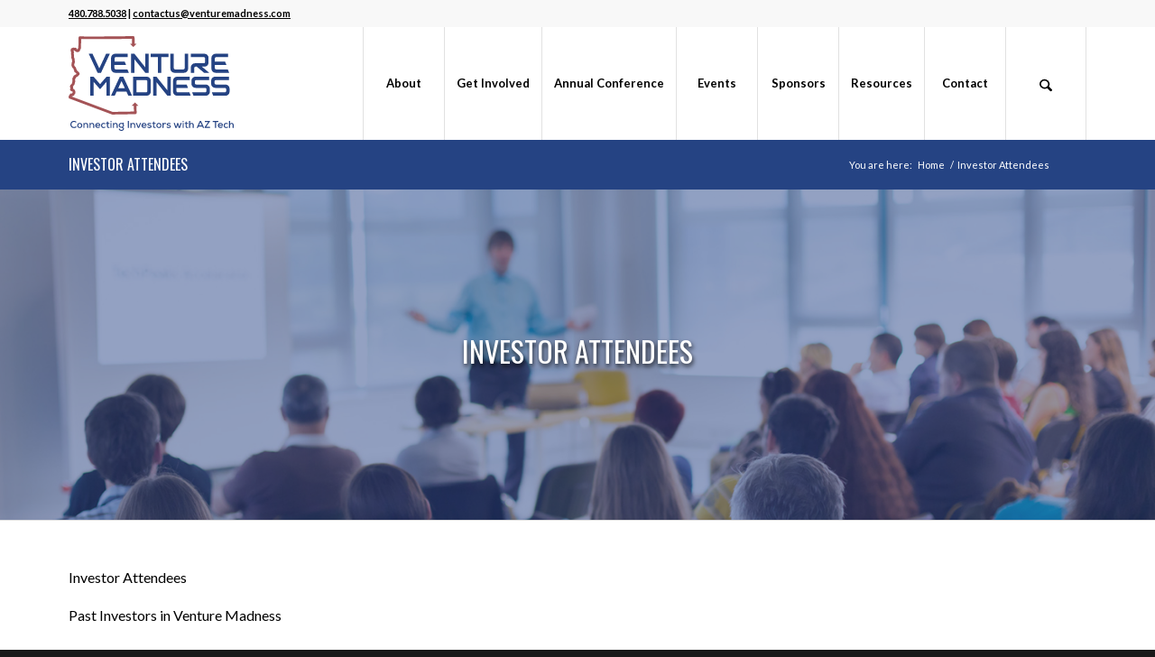

--- FILE ---
content_type: text/html; charset=UTF-8
request_url: https://venturemadness.com/investor-attendees/
body_size: 23137
content:
<!DOCTYPE html>
<html lang="en-US" class="html_stretched responsive av-preloader-disabled  html_header_top html_logo_left html_main_nav_header html_menu_right html_custom html_header_sticky html_header_shrinking html_header_topbar_active html_mobile_menu_tablet html_header_searchicon html_content_align_center html_header_unstick_top html_header_stretch_disabled html_minimal_header html_elegant-blog html_modern-blog html_av-overlay-full html_av-submenu-noclone html_entry_id_20546 av-cookies-no-cookie-consent av-no-preview av-default-lightbox html_text_menu_active av-mobile-menu-switch-default">
<head>
<meta charset="UTF-8" />


<!-- mobile setting -->
<meta name="viewport" content="width=device-width, initial-scale=1">

<!-- Scripts/CSS and wp_head hook -->
<meta name='robots' content='index, follow, max-image-preview:large, max-snippet:-1, max-video-preview:-1' />
<!-- Google Tag Manager -->
<script>(function(w,d,s,l,i){w[l]=w[l]||[];w[l].push({'gtm.start':
new Date().getTime(),event:'gtm.js'});var f=d.getElementsByTagName(s)[0],
j=d.createElement(s),dl=l!='dataLayer'?'&l='+l:'';j.async=true;j.src=
'https://www.googletagmanager.com/gtm.js?id='+i+dl;f.parentNode.insertBefore(j,f);
})(window,document,'script','dataLayer','GTM-PFXQMDL');</script>
<!-- End Google Tag Manager -->
	<!-- This site is optimized with the Yoast SEO plugin v26.7 - https://yoast.com/wordpress/plugins/seo/ -->
	<title>Investor Attendees - Venture Madness</title>
	<link rel="canonical" href="https://venturemadness.com/investor-attendees/" />
	<meta property="og:locale" content="en_US" />
	<meta property="og:type" content="article" />
	<meta property="og:title" content="Investor Attendees - Venture Madness" />
	<meta property="og:url" content="https://venturemadness.com/investor-attendees/" />
	<meta property="og:site_name" content="Venture Madness" />
	<meta property="article:modified_time" content="2025-01-28T20:30:57+00:00" />
	<meta property="og:image" content="https://venturemadness.com/wp-content/uploads/2017/01/vm-detail-banner.jpg" />
	<meta property="og:image:width" content="700" />
	<meta property="og:image:height" content="200" />
	<meta property="og:image:type" content="image/jpeg" />
	<meta name="twitter:card" content="summary_large_image" />
	<meta name="twitter:label1" content="Est. reading time" />
	<meta name="twitter:data1" content="1 minute" />
	<script type="application/ld+json" class="yoast-schema-graph">{"@context":"https://schema.org","@graph":[{"@type":"WebPage","@id":"https://venturemadness.com/investor-attendees/","url":"https://venturemadness.com/investor-attendees/","name":"Investor Attendees - Venture Madness","isPartOf":{"@id":"https://venturemadness.com/#website"},"datePublished":"2022-12-20T21:22:23+00:00","dateModified":"2025-01-28T20:30:57+00:00","breadcrumb":{"@id":"https://venturemadness.com/investor-attendees/#breadcrumb"},"inLanguage":"en-US","potentialAction":[{"@type":"ReadAction","target":["https://venturemadness.com/investor-attendees/"]}]},{"@type":"BreadcrumbList","@id":"https://venturemadness.com/investor-attendees/#breadcrumb","itemListElement":[{"@type":"ListItem","position":1,"name":"Home","item":"https://venturemadness.com/"},{"@type":"ListItem","position":2,"name":"Investor Attendees"}]},{"@type":"WebSite","@id":"https://venturemadness.com/#website","url":"https://venturemadness.com/","name":"Venture Madness","description":"by Invest Southwest In Partnership with The Arizona Commerce Authority","publisher":{"@id":"https://venturemadness.com/#organization"},"potentialAction":[{"@type":"SearchAction","target":{"@type":"EntryPoint","urlTemplate":"https://venturemadness.com/?s={search_term_string}"},"query-input":{"@type":"PropertyValueSpecification","valueRequired":true,"valueName":"search_term_string"}}],"inLanguage":"en-US"},{"@type":"Organization","@id":"https://venturemadness.com/#organization","name":"Invest Southwest","url":"https://venturemadness.com/","logo":{"@type":"ImageObject","inLanguage":"en-US","@id":"https://venturemadness.com/#/schema/logo/image/","url":"https://venturemadness.com/wp-content/uploads/2016/09/InvestSW-NewSite2016-VertLogo-340w.png","contentUrl":"https://venturemadness.com/wp-content/uploads/2016/09/InvestSW-NewSite2016-VertLogo-340w.png","width":340,"height":156,"caption":"Invest Southwest"},"image":{"@id":"https://venturemadness.com/#/schema/logo/image/"}}]}</script>
	<!-- / Yoast SEO plugin. -->


<link rel='dns-prefetch' href='//use.fontawesome.com' />
<link rel="alternate" type="application/rss+xml" title="Venture Madness &raquo; Feed" href="https://venturemadness.com/feed/" />
<link rel="alternate" type="application/rss+xml" title="Venture Madness &raquo; Comments Feed" href="https://venturemadness.com/comments/feed/" />
<link rel="alternate" title="oEmbed (JSON)" type="application/json+oembed" href="https://venturemadness.com/wp-json/oembed/1.0/embed?url=https%3A%2F%2Fventuremadness.com%2Finvestor-attendees%2F" />
<link rel="alternate" title="oEmbed (XML)" type="text/xml+oembed" href="https://venturemadness.com/wp-json/oembed/1.0/embed?url=https%3A%2F%2Fventuremadness.com%2Finvestor-attendees%2F&#038;format=xml" />

<!-- google webfont font replacement -->

			<script type='text/javascript'>

				(function() {

					/*	check if webfonts are disabled by user setting via cookie - or user must opt in.	*/
					var html = document.getElementsByTagName('html')[0];
					var cookie_check = html.className.indexOf('av-cookies-needs-opt-in') >= 0 || html.className.indexOf('av-cookies-can-opt-out') >= 0;
					var allow_continue = true;
					var silent_accept_cookie = html.className.indexOf('av-cookies-user-silent-accept') >= 0;

					if( cookie_check && ! silent_accept_cookie )
					{
						if( ! document.cookie.match(/aviaCookieConsent/) || html.className.indexOf('av-cookies-session-refused') >= 0 )
						{
							allow_continue = false;
						}
						else
						{
							if( ! document.cookie.match(/aviaPrivacyRefuseCookiesHideBar/) )
							{
								allow_continue = false;
							}
							else if( ! document.cookie.match(/aviaPrivacyEssentialCookiesEnabled/) )
							{
								allow_continue = false;
							}
							else if( document.cookie.match(/aviaPrivacyGoogleWebfontsDisabled/) )
							{
								allow_continue = false;
							}
						}
					}

					if( allow_continue )
					{
						var f = document.createElement('link');

						f.type 	= 'text/css';
						f.rel 	= 'stylesheet';
						f.href 	= 'https://fonts.googleapis.com/css?family=Oswald%7CLato:300,400,700&display=auto';
						f.id 	= 'avia-google-webfont';

						document.getElementsByTagName('head')[0].appendChild(f);
					}
				})();

			</script>
			<style id='wp-img-auto-sizes-contain-inline-css' type='text/css'>
img:is([sizes=auto i],[sizes^="auto," i]){contain-intrinsic-size:3000px 1500px}
/*# sourceURL=wp-img-auto-sizes-contain-inline-css */
</style>
<link rel='stylesheet' id='formidable-css' href='https://venturemadness.com/wp-content/plugins/formidable/css/formidableforms.css?ver=115307' type='text/css' media='all' />
<link rel='stylesheet' id='avia-grid-css' href='https://venturemadness.com/wp-content/themes/enfold/css/grid.css?ver=7.1.3' type='text/css' media='all' />
<link rel='stylesheet' id='avia-base-css' href='https://venturemadness.com/wp-content/themes/enfold/css/base.css?ver=7.1.3' type='text/css' media='all' />
<link rel='stylesheet' id='avia-layout-css' href='https://venturemadness.com/wp-content/themes/enfold/css/layout.css?ver=7.1.3' type='text/css' media='all' />
<link rel='stylesheet' id='avia-module-audioplayer-css' href='https://venturemadness.com/wp-content/themes/enfold/config-templatebuilder/avia-shortcodes/audio-player/audio-player.css?ver=7.1.3' type='text/css' media='all' />
<link rel='stylesheet' id='avia-module-blog-css' href='https://venturemadness.com/wp-content/themes/enfold/config-templatebuilder/avia-shortcodes/blog/blog.css?ver=7.1.3' type='text/css' media='all' />
<link rel='stylesheet' id='avia-module-postslider-css' href='https://venturemadness.com/wp-content/themes/enfold/config-templatebuilder/avia-shortcodes/postslider/postslider.css?ver=7.1.3' type='text/css' media='all' />
<link rel='stylesheet' id='avia-module-button-css' href='https://venturemadness.com/wp-content/themes/enfold/config-templatebuilder/avia-shortcodes/buttons/buttons.css?ver=7.1.3' type='text/css' media='all' />
<link rel='stylesheet' id='avia-module-buttonrow-css' href='https://venturemadness.com/wp-content/themes/enfold/config-templatebuilder/avia-shortcodes/buttonrow/buttonrow.css?ver=7.1.3' type='text/css' media='all' />
<link rel='stylesheet' id='avia-module-button-fullwidth-css' href='https://venturemadness.com/wp-content/themes/enfold/config-templatebuilder/avia-shortcodes/buttons_fullwidth/buttons_fullwidth.css?ver=7.1.3' type='text/css' media='all' />
<link rel='stylesheet' id='avia-module-catalogue-css' href='https://venturemadness.com/wp-content/themes/enfold/config-templatebuilder/avia-shortcodes/catalogue/catalogue.css?ver=7.1.3' type='text/css' media='all' />
<link rel='stylesheet' id='avia-module-comments-css' href='https://venturemadness.com/wp-content/themes/enfold/config-templatebuilder/avia-shortcodes/comments/comments.css?ver=7.1.3' type='text/css' media='all' />
<link rel='stylesheet' id='avia-module-contact-css' href='https://venturemadness.com/wp-content/themes/enfold/config-templatebuilder/avia-shortcodes/contact/contact.css?ver=7.1.3' type='text/css' media='all' />
<link rel='stylesheet' id='avia-module-slideshow-css' href='https://venturemadness.com/wp-content/themes/enfold/config-templatebuilder/avia-shortcodes/slideshow/slideshow.css?ver=7.1.3' type='text/css' media='all' />
<link rel='stylesheet' id='avia-module-slideshow-contentpartner-css' href='https://venturemadness.com/wp-content/themes/enfold/config-templatebuilder/avia-shortcodes/contentslider/contentslider.css?ver=7.1.3' type='text/css' media='all' />
<link rel='stylesheet' id='avia-module-countdown-css' href='https://venturemadness.com/wp-content/themes/enfold/config-templatebuilder/avia-shortcodes/countdown/countdown.css?ver=7.1.3' type='text/css' media='all' />
<link rel='stylesheet' id='avia-module-dynamic-field-css' href='https://venturemadness.com/wp-content/themes/enfold/config-templatebuilder/avia-shortcodes/dynamic_field/dynamic_field.css?ver=7.1.3' type='text/css' media='all' />
<link rel='stylesheet' id='avia-module-gallery-css' href='https://venturemadness.com/wp-content/themes/enfold/config-templatebuilder/avia-shortcodes/gallery/gallery.css?ver=7.1.3' type='text/css' media='all' />
<link rel='stylesheet' id='avia-module-gallery-hor-css' href='https://venturemadness.com/wp-content/themes/enfold/config-templatebuilder/avia-shortcodes/gallery_horizontal/gallery_horizontal.css?ver=7.1.3' type='text/css' media='all' />
<link rel='stylesheet' id='avia-module-maps-css' href='https://venturemadness.com/wp-content/themes/enfold/config-templatebuilder/avia-shortcodes/google_maps/google_maps.css?ver=7.1.3' type='text/css' media='all' />
<link rel='stylesheet' id='avia-module-gridrow-css' href='https://venturemadness.com/wp-content/themes/enfold/config-templatebuilder/avia-shortcodes/grid_row/grid_row.css?ver=7.1.3' type='text/css' media='all' />
<link rel='stylesheet' id='avia-module-heading-css' href='https://venturemadness.com/wp-content/themes/enfold/config-templatebuilder/avia-shortcodes/heading/heading.css?ver=7.1.3' type='text/css' media='all' />
<link rel='stylesheet' id='avia-module-rotator-css' href='https://venturemadness.com/wp-content/themes/enfold/config-templatebuilder/avia-shortcodes/headline_rotator/headline_rotator.css?ver=7.1.3' type='text/css' media='all' />
<link rel='stylesheet' id='avia-module-hr-css' href='https://venturemadness.com/wp-content/themes/enfold/config-templatebuilder/avia-shortcodes/hr/hr.css?ver=7.1.3' type='text/css' media='all' />
<link rel='stylesheet' id='avia-module-icon-css' href='https://venturemadness.com/wp-content/themes/enfold/config-templatebuilder/avia-shortcodes/icon/icon.css?ver=7.1.3' type='text/css' media='all' />
<link rel='stylesheet' id='avia-module-icon-circles-css' href='https://venturemadness.com/wp-content/themes/enfold/config-templatebuilder/avia-shortcodes/icon_circles/icon_circles.css?ver=7.1.3' type='text/css' media='all' />
<link rel='stylesheet' id='avia-module-iconbox-css' href='https://venturemadness.com/wp-content/themes/enfold/config-templatebuilder/avia-shortcodes/iconbox/iconbox.css?ver=7.1.3' type='text/css' media='all' />
<link rel='stylesheet' id='avia-module-icongrid-css' href='https://venturemadness.com/wp-content/themes/enfold/config-templatebuilder/avia-shortcodes/icongrid/icongrid.css?ver=7.1.3' type='text/css' media='all' />
<link rel='stylesheet' id='avia-module-iconlist-css' href='https://venturemadness.com/wp-content/themes/enfold/config-templatebuilder/avia-shortcodes/iconlist/iconlist.css?ver=7.1.3' type='text/css' media='all' />
<link rel='stylesheet' id='avia-module-image-css' href='https://venturemadness.com/wp-content/themes/enfold/config-templatebuilder/avia-shortcodes/image/image.css?ver=7.1.3' type='text/css' media='all' />
<link rel='stylesheet' id='avia-module-image-diff-css' href='https://venturemadness.com/wp-content/themes/enfold/config-templatebuilder/avia-shortcodes/image_diff/image_diff.css?ver=7.1.3' type='text/css' media='all' />
<link rel='stylesheet' id='avia-module-hotspot-css' href='https://venturemadness.com/wp-content/themes/enfold/config-templatebuilder/avia-shortcodes/image_hotspots/image_hotspots.css?ver=7.1.3' type='text/css' media='all' />
<link rel='stylesheet' id='avia-module-sc-lottie-animation-css' href='https://venturemadness.com/wp-content/themes/enfold/config-templatebuilder/avia-shortcodes/lottie_animation/lottie_animation.css?ver=7.1.3' type='text/css' media='all' />
<link rel='stylesheet' id='avia-module-magazine-css' href='https://venturemadness.com/wp-content/themes/enfold/config-templatebuilder/avia-shortcodes/magazine/magazine.css?ver=7.1.3' type='text/css' media='all' />
<link rel='stylesheet' id='avia-module-masonry-css' href='https://venturemadness.com/wp-content/themes/enfold/config-templatebuilder/avia-shortcodes/masonry_entries/masonry_entries.css?ver=7.1.3' type='text/css' media='all' />
<link rel='stylesheet' id='avia-siteloader-css' href='https://venturemadness.com/wp-content/themes/enfold/css/avia-snippet-site-preloader.css?ver=7.1.3' type='text/css' media='all' />
<link rel='stylesheet' id='avia-module-menu-css' href='https://venturemadness.com/wp-content/themes/enfold/config-templatebuilder/avia-shortcodes/menu/menu.css?ver=7.1.3' type='text/css' media='all' />
<link rel='stylesheet' id='avia-module-notification-css' href='https://venturemadness.com/wp-content/themes/enfold/config-templatebuilder/avia-shortcodes/notification/notification.css?ver=7.1.3' type='text/css' media='all' />
<link rel='stylesheet' id='avia-module-numbers-css' href='https://venturemadness.com/wp-content/themes/enfold/config-templatebuilder/avia-shortcodes/numbers/numbers.css?ver=7.1.3' type='text/css' media='all' />
<link rel='stylesheet' id='avia-module-portfolio-css' href='https://venturemadness.com/wp-content/themes/enfold/config-templatebuilder/avia-shortcodes/portfolio/portfolio.css?ver=7.1.3' type='text/css' media='all' />
<link rel='stylesheet' id='avia-module-post-metadata-css' href='https://venturemadness.com/wp-content/themes/enfold/config-templatebuilder/avia-shortcodes/post_metadata/post_metadata.css?ver=7.1.3' type='text/css' media='all' />
<link rel='stylesheet' id='avia-module-progress-bar-css' href='https://venturemadness.com/wp-content/themes/enfold/config-templatebuilder/avia-shortcodes/progressbar/progressbar.css?ver=7.1.3' type='text/css' media='all' />
<link rel='stylesheet' id='avia-module-promobox-css' href='https://venturemadness.com/wp-content/themes/enfold/config-templatebuilder/avia-shortcodes/promobox/promobox.css?ver=7.1.3' type='text/css' media='all' />
<link rel='stylesheet' id='avia-sc-search-css' href='https://venturemadness.com/wp-content/themes/enfold/config-templatebuilder/avia-shortcodes/search/search.css?ver=7.1.3' type='text/css' media='all' />
<link rel='stylesheet' id='avia-module-slideshow-accordion-css' href='https://venturemadness.com/wp-content/themes/enfold/config-templatebuilder/avia-shortcodes/slideshow_accordion/slideshow_accordion.css?ver=7.1.3' type='text/css' media='all' />
<link rel='stylesheet' id='avia-module-slideshow-feature-image-css' href='https://venturemadness.com/wp-content/themes/enfold/config-templatebuilder/avia-shortcodes/slideshow_feature_image/slideshow_feature_image.css?ver=7.1.3' type='text/css' media='all' />
<link rel='stylesheet' id='avia-module-slideshow-fullsize-css' href='https://venturemadness.com/wp-content/themes/enfold/config-templatebuilder/avia-shortcodes/slideshow_fullsize/slideshow_fullsize.css?ver=7.1.3' type='text/css' media='all' />
<link rel='stylesheet' id='avia-module-slideshow-fullscreen-css' href='https://venturemadness.com/wp-content/themes/enfold/config-templatebuilder/avia-shortcodes/slideshow_fullscreen/slideshow_fullscreen.css?ver=7.1.3' type='text/css' media='all' />
<link rel='stylesheet' id='avia-module-slideshow-ls-css' href='https://venturemadness.com/wp-content/themes/enfold/config-templatebuilder/avia-shortcodes/slideshow_layerslider/slideshow_layerslider.css?ver=7.1.3' type='text/css' media='all' />
<link rel='stylesheet' id='avia-module-social-css' href='https://venturemadness.com/wp-content/themes/enfold/config-templatebuilder/avia-shortcodes/social_share/social_share.css?ver=7.1.3' type='text/css' media='all' />
<link rel='stylesheet' id='avia-module-tabsection-css' href='https://venturemadness.com/wp-content/themes/enfold/config-templatebuilder/avia-shortcodes/tab_section/tab_section.css?ver=7.1.3' type='text/css' media='all' />
<link rel='stylesheet' id='avia-module-table-css' href='https://venturemadness.com/wp-content/themes/enfold/config-templatebuilder/avia-shortcodes/table/table.css?ver=7.1.3' type='text/css' media='all' />
<link rel='stylesheet' id='avia-module-tabs-css' href='https://venturemadness.com/wp-content/themes/enfold/config-templatebuilder/avia-shortcodes/tabs/tabs.css?ver=7.1.3' type='text/css' media='all' />
<link rel='stylesheet' id='avia-module-team-css' href='https://venturemadness.com/wp-content/themes/enfold/config-templatebuilder/avia-shortcodes/team/team.css?ver=7.1.3' type='text/css' media='all' />
<link rel='stylesheet' id='avia-module-testimonials-css' href='https://venturemadness.com/wp-content/themes/enfold/config-templatebuilder/avia-shortcodes/testimonials/testimonials.css?ver=7.1.3' type='text/css' media='all' />
<link rel='stylesheet' id='avia-module-timeline-css' href='https://venturemadness.com/wp-content/themes/enfold/config-templatebuilder/avia-shortcodes/timeline/timeline.css?ver=7.1.3' type='text/css' media='all' />
<link rel='stylesheet' id='avia-module-toggles-css' href='https://venturemadness.com/wp-content/themes/enfold/config-templatebuilder/avia-shortcodes/toggles/toggles.css?ver=7.1.3' type='text/css' media='all' />
<link rel='stylesheet' id='avia-module-video-css' href='https://venturemadness.com/wp-content/themes/enfold/config-templatebuilder/avia-shortcodes/video/video.css?ver=7.1.3' type='text/css' media='all' />
<style id='wp-emoji-styles-inline-css' type='text/css'>

	img.wp-smiley, img.emoji {
		display: inline !important;
		border: none !important;
		box-shadow: none !important;
		height: 1em !important;
		width: 1em !important;
		margin: 0 0.07em !important;
		vertical-align: -0.1em !important;
		background: none !important;
		padding: 0 !important;
	}
/*# sourceURL=wp-emoji-styles-inline-css */
</style>
<link rel='stylesheet' id='wp-block-library-css' href='https://venturemadness.com/wp-includes/css/dist/block-library/style.min.css?ver=3f1a78ecfa8538702083155b19c54863' type='text/css' media='all' />
<style id='global-styles-inline-css' type='text/css'>
:root{--wp--preset--aspect-ratio--square: 1;--wp--preset--aspect-ratio--4-3: 4/3;--wp--preset--aspect-ratio--3-4: 3/4;--wp--preset--aspect-ratio--3-2: 3/2;--wp--preset--aspect-ratio--2-3: 2/3;--wp--preset--aspect-ratio--16-9: 16/9;--wp--preset--aspect-ratio--9-16: 9/16;--wp--preset--color--black: #000000;--wp--preset--color--cyan-bluish-gray: #abb8c3;--wp--preset--color--white: #ffffff;--wp--preset--color--pale-pink: #f78da7;--wp--preset--color--vivid-red: #cf2e2e;--wp--preset--color--luminous-vivid-orange: #ff6900;--wp--preset--color--luminous-vivid-amber: #fcb900;--wp--preset--color--light-green-cyan: #7bdcb5;--wp--preset--color--vivid-green-cyan: #00d084;--wp--preset--color--pale-cyan-blue: #8ed1fc;--wp--preset--color--vivid-cyan-blue: #0693e3;--wp--preset--color--vivid-purple: #9b51e0;--wp--preset--color--metallic-red: #b02b2c;--wp--preset--color--maximum-yellow-red: #edae44;--wp--preset--color--yellow-sun: #eeee22;--wp--preset--color--palm-leaf: #83a846;--wp--preset--color--aero: #7bb0e7;--wp--preset--color--old-lavender: #745f7e;--wp--preset--color--steel-teal: #5f8789;--wp--preset--color--raspberry-pink: #d65799;--wp--preset--color--medium-turquoise: #4ecac2;--wp--preset--gradient--vivid-cyan-blue-to-vivid-purple: linear-gradient(135deg,rgb(6,147,227) 0%,rgb(155,81,224) 100%);--wp--preset--gradient--light-green-cyan-to-vivid-green-cyan: linear-gradient(135deg,rgb(122,220,180) 0%,rgb(0,208,130) 100%);--wp--preset--gradient--luminous-vivid-amber-to-luminous-vivid-orange: linear-gradient(135deg,rgb(252,185,0) 0%,rgb(255,105,0) 100%);--wp--preset--gradient--luminous-vivid-orange-to-vivid-red: linear-gradient(135deg,rgb(255,105,0) 0%,rgb(207,46,46) 100%);--wp--preset--gradient--very-light-gray-to-cyan-bluish-gray: linear-gradient(135deg,rgb(238,238,238) 0%,rgb(169,184,195) 100%);--wp--preset--gradient--cool-to-warm-spectrum: linear-gradient(135deg,rgb(74,234,220) 0%,rgb(151,120,209) 20%,rgb(207,42,186) 40%,rgb(238,44,130) 60%,rgb(251,105,98) 80%,rgb(254,248,76) 100%);--wp--preset--gradient--blush-light-purple: linear-gradient(135deg,rgb(255,206,236) 0%,rgb(152,150,240) 100%);--wp--preset--gradient--blush-bordeaux: linear-gradient(135deg,rgb(254,205,165) 0%,rgb(254,45,45) 50%,rgb(107,0,62) 100%);--wp--preset--gradient--luminous-dusk: linear-gradient(135deg,rgb(255,203,112) 0%,rgb(199,81,192) 50%,rgb(65,88,208) 100%);--wp--preset--gradient--pale-ocean: linear-gradient(135deg,rgb(255,245,203) 0%,rgb(182,227,212) 50%,rgb(51,167,181) 100%);--wp--preset--gradient--electric-grass: linear-gradient(135deg,rgb(202,248,128) 0%,rgb(113,206,126) 100%);--wp--preset--gradient--midnight: linear-gradient(135deg,rgb(2,3,129) 0%,rgb(40,116,252) 100%);--wp--preset--font-size--small: 1rem;--wp--preset--font-size--medium: 1.125rem;--wp--preset--font-size--large: 1.75rem;--wp--preset--font-size--x-large: clamp(1.75rem, 3vw, 2.25rem);--wp--preset--spacing--20: 0.44rem;--wp--preset--spacing--30: 0.67rem;--wp--preset--spacing--40: 1rem;--wp--preset--spacing--50: 1.5rem;--wp--preset--spacing--60: 2.25rem;--wp--preset--spacing--70: 3.38rem;--wp--preset--spacing--80: 5.06rem;--wp--preset--shadow--natural: 6px 6px 9px rgba(0, 0, 0, 0.2);--wp--preset--shadow--deep: 12px 12px 50px rgba(0, 0, 0, 0.4);--wp--preset--shadow--sharp: 6px 6px 0px rgba(0, 0, 0, 0.2);--wp--preset--shadow--outlined: 6px 6px 0px -3px rgb(255, 255, 255), 6px 6px rgb(0, 0, 0);--wp--preset--shadow--crisp: 6px 6px 0px rgb(0, 0, 0);}:root { --wp--style--global--content-size: 800px;--wp--style--global--wide-size: 1130px; }:where(body) { margin: 0; }.wp-site-blocks > .alignleft { float: left; margin-right: 2em; }.wp-site-blocks > .alignright { float: right; margin-left: 2em; }.wp-site-blocks > .aligncenter { justify-content: center; margin-left: auto; margin-right: auto; }:where(.is-layout-flex){gap: 0.5em;}:where(.is-layout-grid){gap: 0.5em;}.is-layout-flow > .alignleft{float: left;margin-inline-start: 0;margin-inline-end: 2em;}.is-layout-flow > .alignright{float: right;margin-inline-start: 2em;margin-inline-end: 0;}.is-layout-flow > .aligncenter{margin-left: auto !important;margin-right: auto !important;}.is-layout-constrained > .alignleft{float: left;margin-inline-start: 0;margin-inline-end: 2em;}.is-layout-constrained > .alignright{float: right;margin-inline-start: 2em;margin-inline-end: 0;}.is-layout-constrained > .aligncenter{margin-left: auto !important;margin-right: auto !important;}.is-layout-constrained > :where(:not(.alignleft):not(.alignright):not(.alignfull)){max-width: var(--wp--style--global--content-size);margin-left: auto !important;margin-right: auto !important;}.is-layout-constrained > .alignwide{max-width: var(--wp--style--global--wide-size);}body .is-layout-flex{display: flex;}.is-layout-flex{flex-wrap: wrap;align-items: center;}.is-layout-flex > :is(*, div){margin: 0;}body .is-layout-grid{display: grid;}.is-layout-grid > :is(*, div){margin: 0;}body{padding-top: 0px;padding-right: 0px;padding-bottom: 0px;padding-left: 0px;}a:where(:not(.wp-element-button)){text-decoration: underline;}:root :where(.wp-element-button, .wp-block-button__link){background-color: #32373c;border-width: 0;color: #fff;font-family: inherit;font-size: inherit;font-style: inherit;font-weight: inherit;letter-spacing: inherit;line-height: inherit;padding-top: calc(0.667em + 2px);padding-right: calc(1.333em + 2px);padding-bottom: calc(0.667em + 2px);padding-left: calc(1.333em + 2px);text-decoration: none;text-transform: inherit;}.has-black-color{color: var(--wp--preset--color--black) !important;}.has-cyan-bluish-gray-color{color: var(--wp--preset--color--cyan-bluish-gray) !important;}.has-white-color{color: var(--wp--preset--color--white) !important;}.has-pale-pink-color{color: var(--wp--preset--color--pale-pink) !important;}.has-vivid-red-color{color: var(--wp--preset--color--vivid-red) !important;}.has-luminous-vivid-orange-color{color: var(--wp--preset--color--luminous-vivid-orange) !important;}.has-luminous-vivid-amber-color{color: var(--wp--preset--color--luminous-vivid-amber) !important;}.has-light-green-cyan-color{color: var(--wp--preset--color--light-green-cyan) !important;}.has-vivid-green-cyan-color{color: var(--wp--preset--color--vivid-green-cyan) !important;}.has-pale-cyan-blue-color{color: var(--wp--preset--color--pale-cyan-blue) !important;}.has-vivid-cyan-blue-color{color: var(--wp--preset--color--vivid-cyan-blue) !important;}.has-vivid-purple-color{color: var(--wp--preset--color--vivid-purple) !important;}.has-metallic-red-color{color: var(--wp--preset--color--metallic-red) !important;}.has-maximum-yellow-red-color{color: var(--wp--preset--color--maximum-yellow-red) !important;}.has-yellow-sun-color{color: var(--wp--preset--color--yellow-sun) !important;}.has-palm-leaf-color{color: var(--wp--preset--color--palm-leaf) !important;}.has-aero-color{color: var(--wp--preset--color--aero) !important;}.has-old-lavender-color{color: var(--wp--preset--color--old-lavender) !important;}.has-steel-teal-color{color: var(--wp--preset--color--steel-teal) !important;}.has-raspberry-pink-color{color: var(--wp--preset--color--raspberry-pink) !important;}.has-medium-turquoise-color{color: var(--wp--preset--color--medium-turquoise) !important;}.has-black-background-color{background-color: var(--wp--preset--color--black) !important;}.has-cyan-bluish-gray-background-color{background-color: var(--wp--preset--color--cyan-bluish-gray) !important;}.has-white-background-color{background-color: var(--wp--preset--color--white) !important;}.has-pale-pink-background-color{background-color: var(--wp--preset--color--pale-pink) !important;}.has-vivid-red-background-color{background-color: var(--wp--preset--color--vivid-red) !important;}.has-luminous-vivid-orange-background-color{background-color: var(--wp--preset--color--luminous-vivid-orange) !important;}.has-luminous-vivid-amber-background-color{background-color: var(--wp--preset--color--luminous-vivid-amber) !important;}.has-light-green-cyan-background-color{background-color: var(--wp--preset--color--light-green-cyan) !important;}.has-vivid-green-cyan-background-color{background-color: var(--wp--preset--color--vivid-green-cyan) !important;}.has-pale-cyan-blue-background-color{background-color: var(--wp--preset--color--pale-cyan-blue) !important;}.has-vivid-cyan-blue-background-color{background-color: var(--wp--preset--color--vivid-cyan-blue) !important;}.has-vivid-purple-background-color{background-color: var(--wp--preset--color--vivid-purple) !important;}.has-metallic-red-background-color{background-color: var(--wp--preset--color--metallic-red) !important;}.has-maximum-yellow-red-background-color{background-color: var(--wp--preset--color--maximum-yellow-red) !important;}.has-yellow-sun-background-color{background-color: var(--wp--preset--color--yellow-sun) !important;}.has-palm-leaf-background-color{background-color: var(--wp--preset--color--palm-leaf) !important;}.has-aero-background-color{background-color: var(--wp--preset--color--aero) !important;}.has-old-lavender-background-color{background-color: var(--wp--preset--color--old-lavender) !important;}.has-steel-teal-background-color{background-color: var(--wp--preset--color--steel-teal) !important;}.has-raspberry-pink-background-color{background-color: var(--wp--preset--color--raspberry-pink) !important;}.has-medium-turquoise-background-color{background-color: var(--wp--preset--color--medium-turquoise) !important;}.has-black-border-color{border-color: var(--wp--preset--color--black) !important;}.has-cyan-bluish-gray-border-color{border-color: var(--wp--preset--color--cyan-bluish-gray) !important;}.has-white-border-color{border-color: var(--wp--preset--color--white) !important;}.has-pale-pink-border-color{border-color: var(--wp--preset--color--pale-pink) !important;}.has-vivid-red-border-color{border-color: var(--wp--preset--color--vivid-red) !important;}.has-luminous-vivid-orange-border-color{border-color: var(--wp--preset--color--luminous-vivid-orange) !important;}.has-luminous-vivid-amber-border-color{border-color: var(--wp--preset--color--luminous-vivid-amber) !important;}.has-light-green-cyan-border-color{border-color: var(--wp--preset--color--light-green-cyan) !important;}.has-vivid-green-cyan-border-color{border-color: var(--wp--preset--color--vivid-green-cyan) !important;}.has-pale-cyan-blue-border-color{border-color: var(--wp--preset--color--pale-cyan-blue) !important;}.has-vivid-cyan-blue-border-color{border-color: var(--wp--preset--color--vivid-cyan-blue) !important;}.has-vivid-purple-border-color{border-color: var(--wp--preset--color--vivid-purple) !important;}.has-metallic-red-border-color{border-color: var(--wp--preset--color--metallic-red) !important;}.has-maximum-yellow-red-border-color{border-color: var(--wp--preset--color--maximum-yellow-red) !important;}.has-yellow-sun-border-color{border-color: var(--wp--preset--color--yellow-sun) !important;}.has-palm-leaf-border-color{border-color: var(--wp--preset--color--palm-leaf) !important;}.has-aero-border-color{border-color: var(--wp--preset--color--aero) !important;}.has-old-lavender-border-color{border-color: var(--wp--preset--color--old-lavender) !important;}.has-steel-teal-border-color{border-color: var(--wp--preset--color--steel-teal) !important;}.has-raspberry-pink-border-color{border-color: var(--wp--preset--color--raspberry-pink) !important;}.has-medium-turquoise-border-color{border-color: var(--wp--preset--color--medium-turquoise) !important;}.has-vivid-cyan-blue-to-vivid-purple-gradient-background{background: var(--wp--preset--gradient--vivid-cyan-blue-to-vivid-purple) !important;}.has-light-green-cyan-to-vivid-green-cyan-gradient-background{background: var(--wp--preset--gradient--light-green-cyan-to-vivid-green-cyan) !important;}.has-luminous-vivid-amber-to-luminous-vivid-orange-gradient-background{background: var(--wp--preset--gradient--luminous-vivid-amber-to-luminous-vivid-orange) !important;}.has-luminous-vivid-orange-to-vivid-red-gradient-background{background: var(--wp--preset--gradient--luminous-vivid-orange-to-vivid-red) !important;}.has-very-light-gray-to-cyan-bluish-gray-gradient-background{background: var(--wp--preset--gradient--very-light-gray-to-cyan-bluish-gray) !important;}.has-cool-to-warm-spectrum-gradient-background{background: var(--wp--preset--gradient--cool-to-warm-spectrum) !important;}.has-blush-light-purple-gradient-background{background: var(--wp--preset--gradient--blush-light-purple) !important;}.has-blush-bordeaux-gradient-background{background: var(--wp--preset--gradient--blush-bordeaux) !important;}.has-luminous-dusk-gradient-background{background: var(--wp--preset--gradient--luminous-dusk) !important;}.has-pale-ocean-gradient-background{background: var(--wp--preset--gradient--pale-ocean) !important;}.has-electric-grass-gradient-background{background: var(--wp--preset--gradient--electric-grass) !important;}.has-midnight-gradient-background{background: var(--wp--preset--gradient--midnight) !important;}.has-small-font-size{font-size: var(--wp--preset--font-size--small) !important;}.has-medium-font-size{font-size: var(--wp--preset--font-size--medium) !important;}.has-large-font-size{font-size: var(--wp--preset--font-size--large) !important;}.has-x-large-font-size{font-size: var(--wp--preset--font-size--x-large) !important;}
/*# sourceURL=global-styles-inline-css */
</style>

<style id='font-awesome-svg-styles-default-inline-css' type='text/css'>
.svg-inline--fa {
  display: inline-block;
  height: 1em;
  overflow: visible;
  vertical-align: -.125em;
}
/*# sourceURL=font-awesome-svg-styles-default-inline-css */
</style>
<link rel='stylesheet' id='font-awesome-svg-styles-css' href='https://venturemadness.com/wp-content/uploads/font-awesome/v6.4.2/css/svg-with-js.css' type='text/css' media='all' />
<style id='font-awesome-svg-styles-inline-css' type='text/css'>
   .wp-block-font-awesome-icon svg::before,
   .wp-rich-text-font-awesome-icon svg::before {content: unset;}
/*# sourceURL=font-awesome-svg-styles-inline-css */
</style>
<link rel='stylesheet' id='bootstrap-css' href='https://venturemadness.com/wp-content/plugins/formidable-bootstrap/css/bootstrap.min.css?ver=5.0.2' type='text/css' media='all' />
<style id='bootstrap-inline-css' type='text/css'>
ul.pagination li.dots.disabled {
				padding: 6px 8px;
				background-color: #fff;
				border: 1px solid #ddd;
			}
		.frm_pagination_cont ul.frm_pagination {
			display: flex;
		}
		.frm_pagination_cont ul.frm_pagination > li {
			margin: 0;
		}.input-group .form-control {
			margin-right: 0;
		}
/*# sourceURL=bootstrap-inline-css */
</style>
<link rel='stylesheet' id='bootstrap-glyphicons-css' href='https://venturemadness.com/wp-content/plugins/formidable-bootstrap/css/bootstrap-glyphicons.min.css?ver=3.3.7' type='text/css' media='all' />
<link rel='stylesheet' id='avia-scs-css' href='https://venturemadness.com/wp-content/themes/enfold/css/shortcodes.css?ver=7.1.3' type='text/css' media='all' />
<link rel='stylesheet' id='avia-fold-unfold-css' href='https://venturemadness.com/wp-content/themes/enfold/css/avia-snippet-fold-unfold.css?ver=7.1.3' type='text/css' media='all' />
<link rel='stylesheet' id='avia-popup-css-css' href='https://venturemadness.com/wp-content/themes/enfold/js/aviapopup/magnific-popup.min.css?ver=7.1.3' type='text/css' media='screen' />
<link rel='stylesheet' id='avia-lightbox-css' href='https://venturemadness.com/wp-content/themes/enfold/css/avia-snippet-lightbox.css?ver=7.1.3' type='text/css' media='screen' />
<link rel='stylesheet' id='avia-widget-css-css' href='https://venturemadness.com/wp-content/themes/enfold/css/avia-snippet-widget.css?ver=7.1.3' type='text/css' media='screen' />
<link rel='stylesheet' id='avia-dynamic-css' href='https://venturemadness.com/wp-content/uploads/dynamic_avia/enfold_child.css?ver=696abe314e2c5' type='text/css' media='all' />
<link rel='stylesheet' id='avia-custom-css' href='https://venturemadness.com/wp-content/themes/enfold/css/custom.css?ver=7.1.3' type='text/css' media='all' />
<link rel='stylesheet' id='avia-style-css' href='https://venturemadness.com/wp-content/themes/enfold-child/style.css?ver=7.1.3' type='text/css' media='all' />
<link rel='stylesheet' id='font-awesome-official-css' href='https://use.fontawesome.com/releases/v6.4.2/css/all.css' type='text/css' media='all' integrity="sha384-blOohCVdhjmtROpu8+CfTnUWham9nkX7P7OZQMst+RUnhtoY/9qemFAkIKOYxDI3" crossorigin="anonymous" />
<link rel='stylesheet' id='fancybox-css' href='https://venturemadness.com/wp-content/plugins/easy-fancybox/fancybox/1.5.4/jquery.fancybox.min.css?ver=3f1a78ecfa8538702083155b19c54863' type='text/css' media='screen' />
<style id='fancybox-inline-css' type='text/css'>
#fancybox-content{border-color:#ffffff;}#fancybox-title,#fancybox-title-float-main{color:#fff}
/*# sourceURL=fancybox-inline-css */
</style>
<link rel='stylesheet' id='nooz-basic-css' href='https://venturemadness.com/wp-content/plugins/nooz/themes/basic/css/theme.css?ver=1728496846' type='text/css' media='all' />
<link rel='stylesheet' id='avia-single-post-20546-css' href='https://venturemadness.com/wp-content/uploads/dynamic_avia/avia_posts_css/post-20546.css?ver=ver-1768439452' type='text/css' media='all' />
<link rel='stylesheet' id='font-awesome-official-v4shim-css' href='https://use.fontawesome.com/releases/v6.4.2/css/v4-shims.css' type='text/css' media='all' integrity="sha384-IqMDcR2qh8kGcGdRrxwop5R2GiUY5h8aDR/LhYxPYiXh3sAAGGDkFvFqWgFvTsTd" crossorigin="anonymous" />
<script type="text/javascript" src="https://venturemadness.com/wp-includes/js/jquery/jquery.min.js?ver=3.7.1" id="jquery-core-js"></script>
<script type="text/javascript" src="https://venturemadness.com/wp-includes/js/jquery/jquery-migrate.min.js?ver=3.4.1" id="jquery-migrate-js"></script>
<script type="text/javascript" src="https://venturemadness.com/wp-content/themes/enfold/js/avia-js.js?ver=7.1.3" id="avia-js-js"></script>
<script type="text/javascript" src="https://venturemadness.com/wp-content/themes/enfold/js/avia-compat.js?ver=7.1.3" id="avia-compat-js"></script>
<link rel="https://api.w.org/" href="https://venturemadness.com/wp-json/" /><link rel="alternate" title="JSON" type="application/json" href="https://venturemadness.com/wp-json/wp/v2/pages/20546" /><link rel="EditURI" type="application/rsd+xml" title="RSD" href="https://venturemadness.com/xmlrpc.php?rsd" />

<link rel='shortlink' href='https://venturemadness.com/?p=20546' />
<script type="text/javascript">
(function(url){
	if(/(?:Chrome\/26\.0\.1410\.63 Safari\/537\.31|WordfenceTestMonBot)/.test(navigator.userAgent)){ return; }
	var addEvent = function(evt, handler) {
		if (window.addEventListener) {
			document.addEventListener(evt, handler, false);
		} else if (window.attachEvent) {
			document.attachEvent('on' + evt, handler);
		}
	};
	var removeEvent = function(evt, handler) {
		if (window.removeEventListener) {
			document.removeEventListener(evt, handler, false);
		} else if (window.detachEvent) {
			document.detachEvent('on' + evt, handler);
		}
	};
	var evts = 'contextmenu dblclick drag dragend dragenter dragleave dragover dragstart drop keydown keypress keyup mousedown mousemove mouseout mouseover mouseup mousewheel scroll'.split(' ');
	var logHuman = function() {
		if (window.wfLogHumanRan) { return; }
		window.wfLogHumanRan = true;
		var wfscr = document.createElement('script');
		wfscr.type = 'text/javascript';
		wfscr.async = true;
		wfscr.src = url + '&r=' + Math.random();
		(document.getElementsByTagName('head')[0]||document.getElementsByTagName('body')[0]).appendChild(wfscr);
		for (var i = 0; i < evts.length; i++) {
			removeEvent(evts[i], logHuman);
		}
	};
	for (var i = 0; i < evts.length; i++) {
		addEvent(evts[i], logHuman);
	}
})('//venturemadness.com/?wordfence_lh=1&hid=CA360C476F88BF528CD85A37D977841D');
</script><script>document.documentElement.className += " js";</script>

<link rel="icon" href="https://venturemadness.com/wp-content/uploads/2023/09/ico-1.png" type="image/png">
<!--[if lt IE 9]><script src="https://venturemadness.com/wp-content/themes/enfold/js/html5shiv.js"></script><![endif]--><link rel="profile" href="https://gmpg.org/xfn/11" />
<link rel="alternate" type="application/rss+xml" title="Venture Madness RSS2 Feed" href="https://venturemadness.com/feed/" />
<link rel="pingback" href="https://venturemadness.com/xmlrpc.php" />

<style type='text/css' media='screen'>
 #top #header_main > .container, #top #header_main > .container .main_menu  .av-main-nav > li > a, #top #header_main #menu-item-shop .cart_dropdown_link{ height:125px; line-height: 125px; }
 .html_top_nav_header .av-logo-container{ height:125px;  }
 .html_header_top.html_header_sticky #top #wrap_all #main{ padding-top:153px; } 
</style>
<link rel="icon" href="https://venturemadness.com/wp-content/uploads/2023/09/cropped-ico-3-32x32.png" sizes="32x32" />
<link rel="icon" href="https://venturemadness.com/wp-content/uploads/2023/09/cropped-ico-3-192x192.png" sizes="192x192" />
<link rel="apple-touch-icon" href="https://venturemadness.com/wp-content/uploads/2023/09/cropped-ico-3-180x180.png" />
<meta name="msapplication-TileImage" content="https://venturemadness.com/wp-content/uploads/2023/09/cropped-ico-3-270x270.png" />
		<style type="text/css" id="wp-custom-css">
			/* enfold social media icons fix */
.social_bookmarks_twitter a::before, .av-social-link-twitter a::before {
    font-family: 'entypo-fontello';
    content: '';
}
.social_bookmarks_facebook a::before, .av-social-link-facebook a::before {
    font-family: 'entypo-fontello';
    content: '';
}
.social_bookmarks_linkedin a::before, .av-social-link-linkedin a::before {
    font-family: 'entypo-fontello';
    content: '';
}
.social_bookmarks_pinterest a::before, .av-social-link-pinterest a::before {
    font-family: 'entypo-fontello';
    content: '';
}
.social_bookmarks_tumblr a::before, .av-social-link-tumblr a::before {
    font-family: 'entypo-fontello';
    content: '';
}
.social_bookmarks_reddit a::before, .av-social-link-reddit a::before {
    font-family: 'entypo-fontello';
    content: '';
}
.social_bookmarks_vk a::before, .av-social-link-vk a::before {
    font-family: 'entypo-fontello';
    content: '';
}
.social_bookmarks_gplus a::before, .av-social-link-gplus a::before {
    font-family: 'entypo-fontello';
    content: '';
}
.social_bookmarks_mail a::before {
    font-family: 'entypo-fontello';
    content: '';
}
.social_bookmarks_dribble a::before {
    font-family: 'entypo-fontello';
    content: '';
}
.social_bookmarks_youtube a::before {
    font-family: 'entypo-fontello';
    content: '';
}
.social_bookmarks_instagram a::before {
    font-family: 'entypo-fontello';
    content: '';
}
.social_bookmarks_vimeo a::before {
    font-family: 'entypo-fontello';
    content: '';
}

.avia-button-wrap.av-5obiu2i-1-b9d614326db873bd46ce792692d0c675-wrap.avia-button-left.avia-builder-el-14.el_after_av_button.el_before_av_button {
width:700px;
}

.avia-button-wrap.av-7eimc-47dca2a546223b2fc4850dd09cb1b106-wrap.avia-button-left.avia-builder-el-15.el_after_av_button.el_before_av_button {
width:700px;
}

.avia-button-wrap.av-9rabg-6d80366946d66f4b9449edf9374d4459-wrap.avia-button-left.avia-builder-el-16.el_after_av_button.el_before_av_button{width:700px;}

.avia-button-wrap.av-7bx98-869d83ff204bd3fecddbbdbe1473e610-wrap.avia-button-left.avia-builder-el-17.el_after_av_button.avia-builder-el-last{width:700px;}

#top #wrap_all .learn-more-button .avia-button {
    width: 30%;
}
		</style>
		<style type="text/css">
		@font-face {font-family: 'entypo-fontello-enfold'; font-weight: normal; font-style: normal; font-display: auto;
		src: url('https://venturemadness.com/wp-content/themes/enfold/config-templatebuilder/avia-template-builder/assets/fonts/entypo-fontello-enfold/entypo-fontello-enfold.woff2') format('woff2'),
		url('https://venturemadness.com/wp-content/themes/enfold/config-templatebuilder/avia-template-builder/assets/fonts/entypo-fontello-enfold/entypo-fontello-enfold.woff') format('woff'),
		url('https://venturemadness.com/wp-content/themes/enfold/config-templatebuilder/avia-template-builder/assets/fonts/entypo-fontello-enfold/entypo-fontello-enfold.ttf') format('truetype'),
		url('https://venturemadness.com/wp-content/themes/enfold/config-templatebuilder/avia-template-builder/assets/fonts/entypo-fontello-enfold/entypo-fontello-enfold.svg#entypo-fontello-enfold') format('svg'),
		url('https://venturemadness.com/wp-content/themes/enfold/config-templatebuilder/avia-template-builder/assets/fonts/entypo-fontello-enfold/entypo-fontello-enfold.eot'),
		url('https://venturemadness.com/wp-content/themes/enfold/config-templatebuilder/avia-template-builder/assets/fonts/entypo-fontello-enfold/entypo-fontello-enfold.eot?#iefix') format('embedded-opentype');
		}

		#top .avia-font-entypo-fontello-enfold, body .avia-font-entypo-fontello-enfold, html body [data-av_iconfont='entypo-fontello-enfold']:before{ font-family: 'entypo-fontello-enfold'; }
		
		@font-face {font-family: 'entypo-fontello'; font-weight: normal; font-style: normal; font-display: auto;
		src: url('https://venturemadness.com/wp-content/themes/enfold/config-templatebuilder/avia-template-builder/assets/fonts/entypo-fontello/entypo-fontello.woff2') format('woff2'),
		url('https://venturemadness.com/wp-content/themes/enfold/config-templatebuilder/avia-template-builder/assets/fonts/entypo-fontello/entypo-fontello.woff') format('woff'),
		url('https://venturemadness.com/wp-content/themes/enfold/config-templatebuilder/avia-template-builder/assets/fonts/entypo-fontello/entypo-fontello.ttf') format('truetype'),
		url('https://venturemadness.com/wp-content/themes/enfold/config-templatebuilder/avia-template-builder/assets/fonts/entypo-fontello/entypo-fontello.svg#entypo-fontello') format('svg'),
		url('https://venturemadness.com/wp-content/themes/enfold/config-templatebuilder/avia-template-builder/assets/fonts/entypo-fontello/entypo-fontello.eot'),
		url('https://venturemadness.com/wp-content/themes/enfold/config-templatebuilder/avia-template-builder/assets/fonts/entypo-fontello/entypo-fontello.eot?#iefix') format('embedded-opentype');
		}

		#top .avia-font-entypo-fontello, body .avia-font-entypo-fontello, html body [data-av_iconfont='entypo-fontello']:before{ font-family: 'entypo-fontello'; }
		
		@font-face {font-family: 'flaticon-sports'; font-weight: normal; font-style: normal; font-display: auto;
		src: url('https://venturemadness.com/wp-content/uploads/avia_fonts/flaticon-sports/flaticon-sports.woff2') format('woff2'),
		url('https://venturemadness.com/wp-content/uploads/avia_fonts/flaticon-sports/flaticon-sports.woff') format('woff'),
		url('https://venturemadness.com/wp-content/uploads/avia_fonts/flaticon-sports/flaticon-sports.ttf') format('truetype'),
		url('https://venturemadness.com/wp-content/uploads/avia_fonts/flaticon-sports/flaticon-sports.svg#flaticon-sports') format('svg'),
		url('https://venturemadness.com/wp-content/uploads/avia_fonts/flaticon-sports/flaticon-sports.eot'),
		url('https://venturemadness.com/wp-content/uploads/avia_fonts/flaticon-sports/flaticon-sports.eot?#iefix') format('embedded-opentype');
		}

		#top .avia-font-flaticon-sports, body .avia-font-flaticon-sports, html body [data-av_iconfont='flaticon-sports']:before{ font-family: 'flaticon-sports'; }
		
		@font-face {font-family: 'fontello'; font-weight: normal; font-style: normal; font-display: auto;
		src: url('https://venturemadness.com/wp-content/uploads/avia_fonts/fontello/fontello.woff2') format('woff2'),
		url('https://venturemadness.com/wp-content/uploads/avia_fonts/fontello/fontello.woff') format('woff'),
		url('https://venturemadness.com/wp-content/uploads/avia_fonts/fontello/fontello.ttf') format('truetype'),
		url('https://venturemadness.com/wp-content/uploads/avia_fonts/fontello/fontello.svg#fontello') format('svg'),
		url('https://venturemadness.com/wp-content/uploads/avia_fonts/fontello/fontello.eot'),
		url('https://venturemadness.com/wp-content/uploads/avia_fonts/fontello/fontello.eot?#iefix') format('embedded-opentype');
		}

		#top .avia-font-fontello, body .avia-font-fontello, html body [data-av_iconfont='fontello']:before{ font-family: 'fontello'; }
		</style>

<!--
Debugging Info for Theme support: 

Theme: Enfold
Version: 7.1.3
Installed: enfold
AviaFramework Version: 5.6
AviaBuilder Version: 6.0
aviaElementManager Version: 1.0.1
- - - - - - - - - - -
ChildTheme: Enfold Child
ChildTheme Version: 1.0
ChildTheme Installed: enfold

- - - - - - - - - - -
ML:256-PU:78-PLA:27
WP:6.9
Compress: CSS:disabled - JS:disabled
Updates: enabled - token has changed and not verified
PLAu:24
--><style>
@import url('https://fonts.googleapis.com/css2?family=Audiowide&family=Bruno+Ace+SC&display=swap');
</style>

</head>

<body id="top" class="wp-singular page-template-default page page-id-20546 wp-theme-enfold wp-child-theme-enfold-child stretched rtl_columns av-curtain-numeric oswald lato  post-type-page avia-responsive-images-support" itemscope="itemscope" itemtype="https://schema.org/WebPage" >

	<!-- Google Tag Manager (noscript) -->
<noscript><iframe src="https://www.googletagmanager.com/ns.html?id=GTM-PFXQMDL"
height="0" width="0" style="display:none;visibility:hidden"></iframe></noscript>
<!-- End Google Tag Manager (noscript) -->
	<div id='wrap_all'>

	
<header id='header' class='all_colors header_color light_bg_color  av_header_top av_logo_left av_main_nav_header av_menu_right av_custom av_header_sticky av_header_shrinking av_header_stretch_disabled av_mobile_menu_tablet av_header_searchicon av_header_unstick_top av_seperator_big_border av_minimal_header av_bottom_nav_disabled ' aria-label="Header" data-av_shrink_factor='50' role="banner" itemscope="itemscope" itemtype="https://schema.org/WPHeader" >

		<div id='header_meta' class='container_wrap container_wrap_meta  av_secondary_right av_extra_header_active av_phone_active_left av_entry_id_20546'>

			      <div class='container'>
			      <div class='phone-info '><div> <a href="4807885038">480.788.5038</a>  |  <a href="mailto:contactus@venturemadness.com">contactus@venturemadness.com</a></div></div>			      </div>
		</div>

		<div  id='header_main' class='container_wrap container_wrap_logo'>

        <div class='container av-logo-container'><div class='inner-container'><span class='logo avia-svg-logo'><a href='https://venturemadness.com/' class='av-contains-svg' aria-label='Venture Madness' ><svg role="graphics-document" title="SVG Image" desc="" alt=""   id="Layer_2" xmlns="http://www.w3.org/2000/svg" viewBox="0 0 328.68 189.05" preserveAspectRatio="xMinYMid meet"><defs><style>.cls-1{fill:#254383;}.cls-1,.cls-2{stroke-width:0px;}.cls-2{fill:#a45356;}.cls-3{fill:none;stroke:#a45356;stroke-linecap:round;stroke-linejoin:round;stroke-width:5.3px;}</style></defs><g id="Layer_1-2"><path class="cls-1" d="m16.1,181.41c-1.43,1.41-3.28,2.07-5.23,2.07-5.05,0-7.31-3.48-7.33-7.14-.02-3.66,2.37-7.29,7.33-7.29,1.87,0,3.68.7,5.09,2.11l-1.49,1.43c-.99-.97-2.31-1.43-3.6-1.43-3.54,0-5.15,2.6-5.13,5.17.02,2.54,1.53,5.07,5.13,5.07,1.29,0,2.72-.54,3.7-1.51l1.53,1.53Z"/><path class="cls-1" d="m27.27,178.31c0,2.9-2.01,5.09-5.09,5.09s-5.05-2.19-5.05-5.09,2.01-5.11,5.05-5.11,5.09,2.23,5.09,5.11Zm-8.09,0c0,1.75,1.13,3.18,3,3.18s3.02-1.43,3.02-3.18-1.23-3.22-3.02-3.22-3,1.49-3,3.22Z"/><path class="cls-1" d="m36.87,183.2v-5.25c0-1.69-.95-2.82-2.64-2.82s-2.74,1.33-2.74,2.94v5.13h-2.05v-9.82h1.87l.12,1.43c.93-1.05,2.03-1.57,3.3-1.57,2.39,0,4.21,1.69,4.21,4.69v5.27h-2.07Z"/><path class="cls-1" d="m49,183.2v-5.25c0-1.69-.95-2.82-2.64-2.82s-2.74,1.33-2.74,2.94v5.13h-2.05v-9.82h1.87l.12,1.43c.93-1.05,2.03-1.57,3.3-1.57,2.38,0,4.21,1.69,4.21,4.69v5.27h-2.07Z"/><path class="cls-1" d="m55.22,179.07c.18,1.49,1.41,2.46,3.2,2.46.99,0,2.25-.38,2.84-1.05l1.33,1.29c-1.01,1.11-2.7,1.67-4.21,1.67-3.22,0-5.29-2.05-5.29-5.19s2.09-5.11,5.15-5.11,5.31,1.93,4.93,5.92h-7.95Zm5.98-1.73c-.12-1.55-1.25-2.37-2.9-2.37-1.49,0-2.72.81-3.04,2.37h5.94Z"/><path class="cls-1" d="m73.54,181.93c-1.09,1.07-2.31,1.53-3.72,1.53-2.82,0-5.17-1.77-5.17-5.15s2.32-5.15,5.17-5.15c1.35,0,2.48.42,3.54,1.45l-1.31,1.37c-.62-.6-1.43-.87-2.21-.87-1.77,0-3.14,1.25-3.14,3.2,0,2.07,1.43,3.16,3.12,3.16.83,0,1.69-.26,2.33-.91l1.39,1.37Z"/><path class="cls-1" d="m78.53,170.58v2.84h2.86v1.77h-2.88v4.67c0,1.03.46,1.61,1.41,1.61.4,0,.85-.14,1.25-.34l.6,1.75c-.68.3-1.27.44-1.97.44-2.13.06-3.34-1.15-3.34-3.46v-4.67h-1.89v-1.77h1.89v-2.62l2.07-.22Z"/><path class="cls-1" d="m85.76,170.52c0,1.69-2.54,1.69-2.54,0s2.54-1.67,2.54,0Zm-2.31,2.84v9.84h2.05v-9.84h-2.05Z"/><path class="cls-1" d="m95.72,183.2v-5.25c0-1.69-.95-2.82-2.64-2.82s-2.74,1.33-2.74,2.94v5.13h-2.05v-9.82h1.87l.12,1.43c.93-1.05,2.03-1.57,3.3-1.57,2.38,0,4.21,1.69,4.21,4.69v5.27h-2.07Z"/><path class="cls-1" d="m108.84,172.47l1.49,1.15-1.17,1.37c.81.95,1.19,1.83,1.19,3.04,0,1.73-.86,3.14-2.6,3.82,2.01.68,2.58,2.03,2.58,3.2,0,2.66-2.62,4-5.25,4-3.2,0-5.25-1.63-5.17-4.35h2.05c-.06,1.53,1.49,2.35,3.12,2.37,1.51,0,3.12-.62,3.12-2.01s-1.25-2.13-3.08-2.13c-3.18,0-5.31-1.83-5.31-4.89,0-3.28,2.64-4.93,5.31-4.93.81,0,1.95.2,2.64.68l1.07-1.31Zm-6.96,5.57c0,1.95,1.47,3,3.24,3s3.18-1.23,3.18-3c0-1.93-1.49-3.02-3.18-3.02s-3.24.97-3.24,3.02Z"/><path class="cls-1" d="m117.92,183.2v-13.91h2.21v13.91h-2.21Z"/><path class="cls-1" d="m130.6,183.2v-5.25c0-1.69-.95-2.82-2.64-2.82s-2.74,1.33-2.74,2.94v5.13h-2.05v-9.82h1.87l.12,1.43c.93-1.05,2.03-1.57,3.3-1.57,2.39,0,4.21,1.69,4.21,4.69v5.27h-2.07Z"/><path class="cls-1" d="m144.39,173.38l-4.15,9.86h-2.25l-4.17-9.86h2.27l1.31,3.16,1.73,4.55,1.55-4.15,1.47-3.56h2.25Z"/><path class="cls-1" d="m147.27,179.07c.18,1.49,1.41,2.46,3.2,2.46.99,0,2.25-.38,2.84-1.05l1.33,1.29c-1.01,1.11-2.7,1.67-4.21,1.67-3.22,0-5.29-2.05-5.29-5.19s2.09-5.11,5.15-5.11,5.31,1.93,4.93,5.92h-7.95Zm5.98-1.73c-.12-1.55-1.25-2.37-2.9-2.37-1.49,0-2.72.81-3.04,2.37h5.94Z"/><path class="cls-1" d="m163.57,175.81c-.78-.72-1.61-.91-2.58-.91-1.25-.02-2.09.4-2.09,1.17.02.81.87,1.13,2.13,1.25,1.81.16,4.17.56,4.15,3.08-.02,1.83-1.63,3.1-4.17,3.1-1.59,0-3.18-.36-4.47-1.81l1.07-1.45c.91,1.01,2.29,1.43,3.44,1.45.97,0,2.07-.36,2.09-1.27.02-.87-.81-1.21-2.27-1.35-1.85-.18-3.97-.78-4-2.94,0-2.17,2.25-2.98,4.07-2.98,1.51,0,2.68.34,3.78,1.31l-1.15,1.35Z"/><path class="cls-1" d="m170.39,170.58v2.84h2.86v1.77h-2.88v4.67c0,1.03.46,1.61,1.41,1.61.4,0,.85-.14,1.25-.34l.6,1.75c-.68.3-1.27.44-1.97.44-2.13.06-3.34-1.15-3.34-3.46v-4.67h-1.89v-1.77h1.89v-2.62l2.07-.22Z"/><path class="cls-1" d="m184.83,178.31c0,2.9-2.01,5.09-5.09,5.09s-5.05-2.19-5.05-5.09,2.01-5.11,5.05-5.11,5.09,2.23,5.09,5.11Zm-8.09,0c0,1.75,1.13,3.18,3,3.18s3.02-1.43,3.02-3.18-1.23-3.22-3.02-3.22-3,1.49-3,3.22Z"/><path class="cls-1" d="m188.91,173.4l.14,1.29c.72-1.25,1.83-1.51,2.88-1.51.96,0,1.87.34,2.43.84l-.93,1.79c-.5-.4-.97-.6-1.73-.6-1.41,0-2.64.87-2.64,2.68v5.31h-2.05v-9.8h1.91Z"/><path class="cls-1" d="m202,175.81c-.78-.72-1.61-.91-2.58-.91-1.25-.02-2.09.4-2.09,1.17.02.81.88,1.13,2.13,1.25,1.81.16,4.17.56,4.15,3.08-.02,1.83-1.63,3.1-4.17,3.1-1.59,0-3.18-.36-4.47-1.81l1.07-1.45c.91,1.01,2.29,1.43,3.44,1.45.97,0,2.07-.36,2.09-1.27.02-.87-.81-1.21-2.27-1.35-1.85-.18-3.98-.78-4-2.94,0-2.17,2.25-2.98,4.08-2.98,1.51,0,2.68.34,3.78,1.31l-1.15,1.35Z"/><path class="cls-1" d="m218.08,173.38l2.35,7.71,2.42-7.71h2.29l-3.44,9.86h-2.39l-1.15-3.26-.96-3.42-.97,3.42-1.15,3.26h-2.38l-3.46-9.86h2.3l2.43,7.71,2.35-7.71h1.77Z"/><path class="cls-1" d="m229.31,170.52c0,1.69-2.54,1.69-2.54,0s2.54-1.67,2.54,0Zm-2.3,2.84v9.84h2.05v-9.84h-2.05Z"/><path class="cls-1" d="m234.99,170.58v2.84h2.86v1.77h-2.88v4.67c0,1.03.46,1.61,1.41,1.61.4,0,.85-.14,1.25-.34l.6,1.75c-.67.3-1.27.44-1.97.44-2.13.06-3.34-1.15-3.34-3.46v-4.67h-1.89v-1.77h1.89v-2.62l2.07-.22Z"/><path class="cls-1" d="m241.97,169.29v5.57c.86-1.19,2.01-1.59,3.18-1.59,2.76,0,4.04,1.85,4.04,4.65v5.29h-2.05v-5.27c0-1.85-.95-2.76-2.46-2.76-1.59,0-2.7,1.31-2.7,2.92v5.11h-2.05v-13.91h2.05Z"/><path class="cls-1" d="m266.16,180.28h-7.53l-1.31,2.92h-2.37l6.24-13.91h2.43l6.24,13.91h-2.37l-1.33-2.92Zm-3.76-8.65l-2.94,6.62h5.88l-2.94-6.62Z"/><path class="cls-1" d="m271.19,169.29h10.16v1.01l-7.65,10.77h7.65v2.13h-10.79v-1.25l7.51-10.61h-6.88v-2.05Z"/><path class="cls-1" d="m291.44,171.3h-4.57v-2.01h11.37v2.01h-4.55v11.91h-2.25v-11.91Z"/><path class="cls-1" d="m299.27,179.07c.18,1.49,1.41,2.46,3.2,2.46.99,0,2.25-.38,2.84-1.05l1.33,1.29c-1.01,1.11-2.7,1.67-4.21,1.67-3.22,0-5.29-2.05-5.29-5.19s2.09-5.11,5.15-5.11,5.31,1.93,4.93,5.92h-7.95Zm5.98-1.73c-.12-1.55-1.25-2.37-2.9-2.37-1.49,0-2.72.81-3.04,2.37h5.94Z"/><path class="cls-1" d="m317.59,181.93c-1.09,1.07-2.3,1.53-3.72,1.53-2.82,0-5.17-1.77-5.17-5.15s2.33-5.15,5.17-5.15c1.35,0,2.49.42,3.54,1.45l-1.31,1.37c-.62-.6-1.43-.87-2.21-.87-1.77,0-3.14,1.25-3.14,3.2,0,2.07,1.43,3.16,3.12,3.16.84,0,1.69-.26,2.33-.91l1.39,1.37Z"/><path class="cls-1" d="m321.47,169.29v5.57c.86-1.19,2.01-1.59,3.18-1.59,2.76,0,4.04,1.85,4.04,4.65v5.29h-2.05v-5.27c0-1.85-.95-2.76-2.46-2.76-1.59,0-2.7,1.31-2.7,2.92v5.11h-2.05v-13.91h2.05Z"/><path class="cls-3" d="m129.04,16.92l-.39-14.27c-7.02.11-52.36.78-82.36.78-11.84,0-19.83-.11-23.77-.32l-.44,20.6s0,0,0,0h0c0,.06,0,.1,0,.13-.04.32-.23.59-.49.72-.02.06-.05.13-.06.17-.04.1-.07.2-.11.29-.04.08-.08.17-.12.25-.05.09-.09.18-.13.26,0,.02,0,.04-.01.06-.04.2-.11.49-.34.74-.13.13-.26.22-.4.28.01.27-.02.59-.2.91-.02.03-.03.06-.05.09-.07.12-.12.21-.16.31,0,.01-.01.03-.02.04,0,.13,0,.31-.09.51-.15.34-.51.75-1.38.75-.14,0-.28,0-.39-.02h-.02s-.08,0-.11,0c-.16,0-.33.02-.5.03-.16.02-.31.03-.47.04-.03,0-.06,0-.09,0-.7,0-1.09-.4-1.3-.61-.06-.06-.1-.11-.15-.14-.03-.01-.09-.04-.12-.06-.33-.15-1.03-.47-1.09-1.25-.01-.17,0-.32.05-.45-.07-.07-.16-.15-.24-.25-.09-.11-.16-.21-.22-.31-.04-.06-.09-.14-.12-.17-.1-.1-.17-.17-.22-.21-.08.05-.15.1-.23.15h-.02c-.16.11-.45.29-.81.29-.14,0-.28-.03-.41-.08-.16.1-.36.17-.6.17-.12,0-.25-.02-.37-.06-.28-.09-.61-.29-.75-.77-.19-.03-.38-.03-.54-.02-.12.19-.44.63-1.01.63-.12,0-.23-.02-.34-.06-.3.21-.76.46-1.2.57-.13.03-.24.04-.33.04,0,0,0,0,0,0v.03c.04.1.09.27.08.49,0,.12-.03.23-.05.32.17.49-.01.99-.1,1.19-.01.03-.04.1-.05.12,0,0,0,.02,0,.05,0,.09,0,.17,0,.23,0,.02,0,.05,0,.08.05.09.13.24.17.44,0,.03.01.06.02.09.03.02.05.04.08.06.33.27.41.63.45.81,0,.01,0,.02,0,.03.02.04.04.09.07.14.03.06.06.12.1.18l.03.06c.18.36.42.86.31,1.52-.06.35-.23.57-.36.7,0,.07-.02.14-.03.21-.04.19-.1.34-.14.45,0,.02-.01.03-.02.05,0,.04.02.09.03.15.04.16.09.38.09.65,0,.17,0,.35,0,.51v.02c0,.17,0,.35,0,.54v.04c0,.11,0,.24-.01.38.13.12.27.31.34.57.11.39.02.82-.11,1.11.03.04.05.07.08.12.23.38.47.84.47,1.43,0,.29-.05.53-.09.73-.03.14-.06.26-.06.36,0,.07,0,.14,0,.23h0c.02.34.04.78-.16,1.22-.14.31-.08,1,.14,1.61.02.06.11.16.2.27.1.12.23.25.34.42.31.46.43,1.04.5,1.49.02.14.06.3.1.44.08.3.18.67.18,1.1,0,.23.02.49.04.74v.02c.02.17.03.34.04.52,0,.14.01.29.02.42,0,.28.02.54.05.78.02.13.06.28.09.43v.02c.05.18.1.38.13.59.03.22.03.44.03.61,0,.04,0,.07,0,.11,0,.02,0,.04,0,.06,0,.22.02.78-.59,1.16-.15.09-.3.16-.44.22.02.02.03.04.05.06.22.29.45.94.15,1.48-.11.19-.25.32-.37.4,0,.08,0,.16-.02.25-.01.09-.03.19-.04.28-.02.17-.05.36-.08.54-.13.67-.25,1.46-.17,2.28,0,.07.01.16.02.24,0,.12.02.33.05.43.04.04.13.12.19.17.13.1.28.23.41.39.32.38.39.79.44,1.07.01.08.03.17.04.21.04.12.15.27.25.43.1.15.22.32.32.52.02.05.04.09.07.13h0s.03.07.04.09c.03.02.07.05.1.08.08.06.17.12.25.19.09.08.16.13.23.16.44.2.59.44.71.66.02.04.03.06.06.1l.11.16c.12.19.28.42.42.66.17.29.19.58.21.76,0,0,0,0,0,0,.03.06.08.14.12.25.07.17.09.33.09.46.09.09.2.21.27.38.17.38.12.72.05.94.03.03.06.06.09.09.13.13.28.28.4.46l.02.03c.27.41.61.93.54,1.71-.02.19-.05.37-.08.52-.02.12-.05.23-.06.33.02.01.05.03.07.04.06.03.11.05.15.08.08.04.15.09.21.12h.01c.07.05.16.11.21.12,0,0,.03,0,.04.01h.02c.18.06.52.16.78.48.06.07.11.15.15.22.02,0,.03.01.05.02.29.12.48.3.61.42.01.01.02.02.04.03.3.08.53.3.62.59.03.04.08.1.11.14.04.05.09.1.12.15.03.04.05.06.05.06h0s.01,0,.04.02c.52.27.88.56,1.13.92.08.12.14.23.18.32,0,0,0,0,0,0,0,.02.02.04.03.06.03.03.07.07.1.1,0,0,0,0,0,0,.12.12.25.26.38.42l.02.03c.17.21.49.59.45,1.19-.03.4-.23.91-1.01,1.09,0,0,0,0-.01,0-.01,0-.03,0-.04,0-.26.06-.26.07-.31.12-.04.04-.08.08-.13.12l-.03.03c-.08.07-.19.17-.21.22-.02.03-.03.05-.04.08h0c-.1.21-.27.59-.7.81-.08.22-.25.5-.64.68-.11.05-.2.08-.27.1-.03.01-.08.03-.09.03-.25.14-.49.2-.66.23-.03,0-.07.02-.1.02-.04.04-.08.08-.13.13-.2.21-.48.5-.93.68h-.02s0,.01,0,.01c-.07.03-.19.09-.34.12-.06.07-.13.14-.23.2-.19.14-.4.24-.57.32,0,0,0,0,0,0-.04.02-.07.03-.1.05-.13.07-.28.11-.43.12-.02.04-.05.07-.07.1-.03.05-.08.13-.1.16-.01.06,0,.2,0,.31,0,0,0,0,0,0,0,.19.02.43-.02.68-.04.22-.13.81-.63,1.1-.06.19-.18.41-.44.61-.08.06-.14.12-.23.22-.03.04-.07.07-.1.11-.02.02-.04.04-.06.06-.08.1-.19.22-.33.33.17.27.23.6.15.92-.02.07-.04.13-.06.18.13.23.18.49.14.75-.05.35-.25.64-.54.82.02.1.04.22.05.35,0,.13.03.26.06.42v.05c.02.06.03.12.04.18,0,.03,0,.05.01.08.07.1.16.24.2.43.08.31.07.63.05.87,0,0,0,0,0,0v.07s0,.05,0,.08c.24.4.22.82.21,1.07v.06c-.02.43-.36.78-.78.82,0,.02,0,.04,0,.05v.02c0,.07,0,.14,0,.22,0,.12,0,.26.01.4v.12c.02.21.03.48,0,.74-.03.34-.18.57-.26.7,0,0-.01.02-.02.02-.01.04-.02.1-.02.16,0,0,0,0,0,0,.03.09.08.25.09.45.02.44-.18.85-.5,1.11-.02.12-.06.24-.13.37-.21.4-.58.59-.81.71,0,0,0,0-.01,0,0,0-.02,0-.02.01-.02.04-.06.12-.09.19-.04.1-.1.22-.17.34-.11.18-.23.32-.31.42-.04.04-.09.1-.1.12-.04.08-.08.17-.12.27-.04.11-.09.24-.16.38-.1.2-.39.82-1.17.87-.04,0-.08,0-.12,0-.11,0-.2-.01-.28-.03.1.41.12.84.03,1.24-.05.24-.16.43-.28.59.17.07.62.27.82.82.07.19.22.74-.19,1.18.51,1.1.16,2.41-.42,3.22-.07.09-.13.23-.11.57,0,.03.01.05.16.23.03.04.07.08.1.13.13,0,.26.01.39.05.31.1.49.3.61.47.12.02.25.07.39.14.15-.07.35-.12.6-.12h.02s.08,0,.12,0h.06c.13,0,.27,0,.41,0,.65.03.95.39,1.11.58.28.33.35.67.4.9.01.06.03.14.04.16.03.06.07.11.09.12,0,0,0,0,.01,0,.14.08.56.32.64.93.04.29-.01.53-.08.72.26.44.24.92.22,1.23,0,.05,0,.1,0,.14v.06c-.01.43-.02.97-.31,1.5-.16.3-.4.45-.54.53-.04.07-.1.15-.19.24-.13.13-.26.2-.35.26-.02,0-.03.02-.04.02-.05.06-.14.2-.15.27,0,.04,0,.1,0,.15,0,.22-.02.53-.15.83-.19.44-.58.73-1.08.82-.07.01-.14.02-.21.02-.15,0-.28-.03-.39-.06-.06.03-.14.07-.22.1-.03,0-.05.02-.08.03,0,0,0,0,0,0h-.02s-.03.02-.05.02c0,0,0,0,0,0-.08.06-.21.15-.39.22-.14.05-.29.07-.44.07-.25,0-.46-.06-.6-.11-.02,0-.03-.01-.05-.01-.13-.04-.25-.07-.38-.1-.09-.02-.2-.05-.3-.08-.08.16-.18.3-.25.42-.06.09-.13.19-.15.25-.16.46-.39.91-.66,1.27-.02.03-.05.07-.08.11-.23.33-.52.75-.94.97,0,.03,0,.07,0,.1.14.13.23.31.26.51v.04c.03.19.09.59-.18.93-.06.08-.12.14-.19.19,0,.02,0,.04,0,.06h0c0,.05,0,.09,0,.14l84.51,31.72,45.63-.83-.48-15.39"/><path class="cls-1" d="m74.69,35.21h7.49l-17.63,37.97h-6.78l-17.63-37.97h7.49l13.51,29.19,13.56-29.19Z"/><path class="cls-1" d="m117.16,66.41l2.71,6.78h-27.12c-2.24,0-4.16-.8-5.75-2.39-1.59-1.59-2.39-3.51-2.39-5.75v-21.7c0-2.24.8-4.16,2.39-5.75s3.51-2.39,5.75-2.39h25.06v6.78h-23.71c-.76,0-1.4.26-1.93.79-.53.52-.79,1.17-.79,1.93v6.13h20.34l2.71,6.73h-23.06v6.13c0,.76.26,1.4.79,1.93.52.52,1.17.79,1.93.79h23.05Z"/><path class="cls-1" d="m152.7,35.21h6.78v37.97h-6.78l-21.7-27.12v27.12h-6.78v-37.97h6.78l21.7,27.12v-27.12Z"/><path class="cls-1" d="m163.54,35.21h35.26v6.78h-14.21v31.19h-6.84v-31.19h-14.21v-6.78Z"/><path class="cls-1" d="m231.14,35.21h6.78v29.84c0,1.48-.36,2.85-1.08,4.1-.72,1.25-1.71,2.23-2.96,2.96-1.25.72-2.61,1.08-4.09,1.08h-18.99c-2.24,0-4.16-.8-5.75-2.39s-2.39-3.51-2.39-5.75v-29.84h6.78v28.48c0,.76.26,1.4.79,1.93s1.17.79,1.93.79h16.27c.51,0,.97-.12,1.38-.35.42-.23.74-.56.98-.98.23-.41.35-.88.35-1.38v-28.48Z"/><path class="cls-1" d="m265.31,60.98l14.65,12.21h-10.2l-14.65-12.21h-2.28c-.76,0-1.4.26-1.93.79-.52.53-.79,1.17-.79,1.93v9.49h-6.78v-10.85c0-2.24.8-4.16,2.39-5.75,1.59-1.59,3.51-2.39,5.75-2.39h17.63c.76,0,1.4-.26,1.93-.79.52-.52.79-1.17.79-1.93v-6.78c0-.76-.26-1.4-.79-1.93-.53-.52-1.17-.79-1.93-.79h-25.77v-6.78h27.13c2.24,0,4.16.8,5.75,2.39,1.59,1.59,2.39,3.51,2.39,5.75v9.49c0,2.24-.79,4.16-2.39,5.75-1.59,1.59-3.51,2.39-5.75,2.39h-5.15Z"/><path class="cls-1" d="m316.9,66.41l2.71,6.78h-27.12c-2.24,0-4.16-.8-5.75-2.39-1.59-1.59-2.39-3.51-2.39-5.75v-21.7c0-2.24.79-4.16,2.39-5.75,1.59-1.59,3.51-2.39,5.75-2.39h25.06v6.78h-23.71c-.76,0-1.4.26-1.92.79-.53.52-.79,1.17-.79,1.93v6.13h20.34l2.71,6.73h-23.06v6.13c0,.76.26,1.4.79,1.93.52.52,1.17.79,1.92.79h23.06Z"/><path class="cls-1" d="m75.56,80.97h6.78v37.97h-6.78v-27.78l-12.86,14.86-12.91-14.86v27.78h-6.78v-37.97h6.78l12.91,14.92,12.86-14.92Z"/><path class="cls-1" d="m108.81,80.97l17.63,37.97h-7.49l-3.74-8.14h-19.58l-3.74,8.14h-7.49l17.63-37.97h6.78Zm-10.04,23.06h13.29l-6.67-14.27-6.62,14.27Z"/><path class="cls-1" d="m155.52,80.97c2.24,0,4.16.8,5.75,2.39,1.59,1.59,2.39,3.51,2.39,5.75v21.7c0,2.24-.8,4.16-2.39,5.75s-3.51,2.39-5.75,2.39h-27.12v-37.97h27.12Zm1.36,28.48v-18.99c0-.76-.26-1.4-.79-1.93-.52-.52-1.17-.79-1.93-.79h-18.99v24.41h18.99c.76,0,1.4-.26,1.93-.79s.79-1.17.79-1.93Z"/><path class="cls-1" d="m196.64,80.97h6.78v37.97h-6.78l-21.7-27.12v27.12h-6.78v-37.97h6.78l21.7,27.12v-27.12Z"/><path class="cls-1" d="m240.47,112.16l2.71,6.78h-27.12c-2.24,0-4.16-.8-5.75-2.39-1.59-1.59-2.39-3.51-2.39-5.75v-21.7c0-2.24.79-4.16,2.39-5.75,1.59-1.59,3.51-2.39,5.75-2.39h25.06v6.78h-23.71c-.76,0-1.4.26-1.92.79-.53.52-.79,1.17-.79,1.93v6.13h20.34l2.71,6.73h-23.06v6.13c0,.76.26,1.4.79,1.93.52.52,1.17.79,1.92.79h23.06Z"/><path class="cls-1" d="m273.07,96.59c2.24,0,4.16.79,5.75,2.36,1.59,1.57,2.39,3.48,2.39,5.72v6.13c0,1.48-.36,2.85-1.08,4.1-.72,1.25-1.71,2.23-2.96,2.96-1.25.72-2.61,1.08-4.09,1.08h-24.41l-2.71-6.78h25.77c.51,0,.97-.12,1.38-.35.42-.23.74-.56.98-.98.23-.41.35-.88.35-1.38v-3.42c0-.72-.26-1.36-.79-1.9-.52-.54-1.17-.81-1.92-.81h-18.99c-2.24,0-4.16-.79-5.75-2.36-1.59-1.57-2.39-3.5-2.39-5.78v-6.08c0-1.48.36-2.85,1.08-4.1.72-1.25,1.71-2.23,2.96-2.96,1.25-.72,2.61-1.08,4.09-1.08h27.13v6.78h-25.77c-.51,0-.97.12-1.38.35-.42.24-.74.56-.98.98-.24.42-.35.88-.35,1.38v3.42c0,.72.26,1.36.79,1.9.53.54,1.17.81,1.93.81h18.99Z"/><path class="cls-1" d="m312.29,96.59c2.24,0,4.16.79,5.75,2.36,1.59,1.57,2.39,3.48,2.39,5.72v6.13c0,1.48-.36,2.85-1.08,4.1-.72,1.25-1.71,2.23-2.96,2.96-1.25.72-2.61,1.08-4.09,1.08h-24.41l-2.71-6.78h25.77c.51,0,.97-.12,1.38-.35.42-.23.74-.56.98-.98.23-.41.35-.88.35-1.38v-3.42c0-.72-.26-1.36-.79-1.9-.52-.54-1.17-.81-1.92-.81h-18.99c-2.24,0-4.16-.79-5.75-2.36-1.59-1.57-2.39-3.5-2.39-5.78v-6.08c0-1.48.36-2.85,1.08-4.1.72-1.25,1.71-2.23,2.96-2.96,1.25-.72,2.61-1.08,4.09-1.08h27.13v6.78h-25.77c-.51,0-.97.12-1.38.35-.42.24-.74.56-.98.98-.24.42-.35.88-.35,1.38v3.42c0,.72.26,1.36.79,1.9.53.54,1.17.81,1.93.81h18.99Z"/><polyline class="cls-2" points="125.37 139.22 132.21 132.38 139.05 139.22"/><polyline class="cls-2" points="135.78 15.1 128.94 21.94 122.1 15.1"/></g></svg></a></span><nav class='main_menu' data-selectname='Select a page'  role="navigation" itemscope="itemscope" itemtype="https://schema.org/SiteNavigationElement" ><div class="avia-menu av-main-nav-wrap"><ul role="menu" class="menu av-main-nav" id="avia-menu"><li role="menuitem" id="menu-item-1799" class="menu-item menu-item-type-post_type menu-item-object-page menu-item-has-children menu-item-top-level menu-item-top-level-1"><a href="https://venturemadness.com/about/" itemprop="url" tabindex="0"><span class="avia-bullet"></span><span class="avia-menu-text">About</span><span class="avia-menu-fx"><span class="avia-arrow-wrap"><span class="avia-arrow"></span></span></span></a>


<ul class="sub-menu">
	<li role="menuitem" id="menu-item-1784" class="menu-item menu-item-type-post_type menu-item-object-page"><a href="https://venturemadness.com/about/our-community/" itemprop="url" tabindex="0"><span class="avia-bullet"></span><span class="avia-menu-text">Our Community</span></a></li>
	<li role="menuitem" id="menu-item-1782" class="menu-item menu-item-type-post_type menu-item-object-page"><a href="https://venturemadness.com/about/board-of-directors/" itemprop="url" tabindex="0"><span class="avia-bullet"></span><span class="avia-menu-text">Leadership &#038; Board of Directors</span></a></li>
	<li role="menuitem" id="menu-item-19872" class="menu-item menu-item-type-custom menu-item-object-custom menu-item-has-children"><a href="/testimonials" itemprop="url" tabindex="0"><span class="avia-bullet"></span><span class="avia-menu-text">Testimonials</span></a>
	<ul class="sub-menu">
		<li role="menuitem" id="menu-item-19770" class="menu-item menu-item-type-post_type menu-item-object-page"><a href="https://venturemadness.com/venture-madness/winner-stories/" itemprop="url" tabindex="0"><span class="avia-bullet"></span><span class="avia-menu-text">Winner Stories</span></a></li>
		<li role="menuitem" id="menu-item-5662" class="menu-item menu-item-type-post_type menu-item-object-page"><a href="https://venturemadness.com/events/venture-madness/venture-madness-finalists/" itemprop="url" tabindex="0"><span class="avia-bullet"></span><span class="avia-menu-text">Past Finalists</span></a></li>
	</ul>
</li>
</ul>
</li>
<li role="menuitem" id="menu-item-20427" class="menu-item menu-item-type-post_type menu-item-object-page menu-item-has-children menu-item-top-level menu-item-top-level-2"><a href="https://venturemadness.com/get-involved/" itemprop="url" tabindex="0"><span class="avia-bullet"></span><span class="avia-menu-text">Get Involved</span><span class="avia-menu-fx"><span class="avia-arrow-wrap"><span class="avia-arrow"></span></span></span></a>


<ul class="sub-menu">
	<li role="menuitem" id="menu-item-20308" class="menu-item menu-item-type-custom menu-item-object-custom"><a href="/community" itemprop="url" tabindex="0"><span class="avia-bullet"></span><span class="avia-menu-text">Memberships</span></a></li>
	<li role="menuitem" id="menu-item-24364" class="menu-item menu-item-type-post_type menu-item-object-page"><a href="https://venturemadness.com/for-sponsors/" itemprop="url" tabindex="0"><span class="avia-bullet"></span><span class="avia-menu-text">Sponsorships</span></a></li>
</ul>
</li>
<li role="menuitem" id="menu-item-23090" class="menu-item menu-item-type-post_type menu-item-object-page menu-item-has-children menu-item-top-level menu-item-top-level-3"><a href="https://venturemadness.com/venture-madness-conference-2026/" itemprop="url" tabindex="0"><span class="avia-bullet"></span><span class="avia-menu-text">Annual Conference</span><span class="avia-menu-fx"><span class="avia-arrow-wrap"><span class="avia-arrow"></span></span></span></a>


<ul class="sub-menu">
	<li role="menuitem" id="menu-item-24646" class="menu-item menu-item-type-custom menu-item-object-custom"><a target="_blank" href="https://app.dealum.com/#/company/application/new/226578/57nkupjs00aimv0hwxfb5fbg2prvnzw3" itemprop="url" tabindex="0"><span class="avia-bullet"></span><span class="avia-menu-text">Apply Now</span></a></li>
	<li role="menuitem" id="menu-item-22139" class="menu-item menu-item-type-post_type menu-item-object-page"><a href="https://venturemadness.com/presenters/" itemprop="url" tabindex="0"><span class="avia-bullet"></span><span class="avia-menu-text">Presenters</span></a></li>
	<li role="menuitem" id="menu-item-23975" class="menu-item menu-item-type-post_type menu-item-object-page"><a href="https://venturemadness.com/2025-winners/" itemprop="url" tabindex="0"><span class="avia-bullet"></span><span class="avia-menu-text">2025 Winners</span></a></li>
</ul>
</li>
<li role="menuitem" id="menu-item-19769" class="menu-item menu-item-type-post_type menu-item-object-page menu-item-has-children menu-item-top-level menu-item-top-level-4"><a href="https://venturemadness.com/events/venture-madness-all-events/" itemprop="url" tabindex="0"><span class="avia-bullet"></span><span class="avia-menu-text">Events</span><span class="avia-menu-fx"><span class="avia-arrow-wrap"><span class="avia-arrow"></span></span></span></a>


<ul class="sub-menu">
	<li role="menuitem" id="menu-item-19605" class="menu-item menu-item-type-custom menu-item-object-custom"><a target="_blank" href="https://app.glueup.com/event/get-ready-seminar-phoenix-86333/" itemprop="url" tabindex="0"><span class="avia-bullet"></span><span class="avia-menu-text">Get Ready Seminar Phoenix</span></a></li>
	<li role="menuitem" id="menu-item-19606" class="menu-item menu-item-type-custom menu-item-object-custom"><a target="_blank" href="https://app.glueup.com/event/get-ready-seminar-tucson-122441/" itemprop="url" tabindex="0"><span class="avia-bullet"></span><span class="avia-menu-text">Get Ready Seminar Tucson</span></a></li>
</ul>
</li>
<li role="menuitem" id="menu-item-22101" class="menu-item menu-item-type-post_type menu-item-object-page menu-item-top-level menu-item-top-level-5"><a href="https://venturemadness.com/sponsors/" itemprop="url" tabindex="0"><span class="avia-bullet"></span><span class="avia-menu-text">Sponsors</span><span class="avia-menu-fx"><span class="avia-arrow-wrap"><span class="avia-arrow"></span></span></span></a></li>
<li role="menuitem" id="menu-item-1793" class="menu-item menu-item-type-post_type menu-item-object-page current-menu-ancestor current-menu-parent current_page_parent current_page_ancestor menu-item-has-children menu-item-top-level menu-item-top-level-6"><a href="https://venturemadness.com/resources/" itemprop="url" tabindex="0"><span class="avia-bullet"></span><span class="avia-menu-text">Resources</span><span class="avia-menu-fx"><span class="avia-arrow-wrap"><span class="avia-arrow"></span></span></span></a>


<ul class="sub-menu">
	<li role="menuitem" id="menu-item-2600" class="menu-item menu-item-type-post_type menu-item-object-page"><a href="https://venturemadness.com/news/" itemprop="url" tabindex="0"><span class="avia-bullet"></span><span class="avia-menu-text">News</span></a></li>
	<li role="menuitem" id="menu-item-1795" class="menu-item menu-item-type-taxonomy menu-item-object-category"><a href="https://venturemadness.com/category/blog/" itemprop="url" tabindex="0"><span class="avia-bullet"></span><span class="avia-menu-text">Blog</span></a></li>
	<li role="menuitem" id="menu-item-20454" class="menu-item menu-item-type-post_type menu-item-object-page"><a href="https://venturemadness.com/faqs/" itemprop="url" tabindex="0"><span class="avia-bullet"></span><span class="avia-menu-text">FAQs</span></a></li>
	<li role="menuitem" id="menu-item-20549" class="menu-item menu-item-type-post_type menu-item-object-page current-menu-item page_item page-item-20546 current_page_item"><a href="https://venturemadness.com/investor-attendees/" itemprop="url" tabindex="0"><span class="avia-bullet"></span><span class="avia-menu-text">Investor Attendees</span></a></li>
</ul>
</li>
<li role="menuitem" id="menu-item-2546" class="menu-item menu-item-type-post_type menu-item-object-page menu-item-top-level menu-item-top-level-7"><a href="https://venturemadness.com/contact/" itemprop="url" tabindex="0"><span class="avia-bullet"></span><span class="avia-menu-text">Contact</span><span class="avia-menu-fx"><span class="avia-arrow-wrap"><span class="avia-arrow"></span></span></span></a></li>
<li id="menu-item-search" class="noMobile menu-item menu-item-search-dropdown menu-item-avia-special" role="menuitem"><a class="avia-svg-icon avia-font-svg_entypo-fontello" aria-label="Search" href="?s=" rel="nofollow" title="Click to open the search input field" data-avia-search-tooltip="
&lt;search&gt;
	&lt;form role=&quot;search&quot; action=&quot;https://venturemadness.com/&quot; id=&quot;searchform&quot; method=&quot;get&quot; class=&quot;&quot;&gt;
		&lt;div&gt;
&lt;span class=&#039;av_searchform_search avia-svg-icon avia-font-svg_entypo-fontello&#039; data-av_svg_icon=&#039;search&#039; data-av_iconset=&#039;svg_entypo-fontello&#039;&gt;&lt;svg version=&quot;1.1&quot; xmlns=&quot;http://www.w3.org/2000/svg&quot; width=&quot;25&quot; height=&quot;32&quot; viewBox=&quot;0 0 25 32&quot; preserveAspectRatio=&quot;xMidYMid meet&quot; aria-labelledby=&#039;av-svg-title-1&#039; aria-describedby=&#039;av-svg-desc-1&#039; role=&quot;graphics-symbol&quot; aria-hidden=&quot;true&quot;&gt;
&lt;title id=&#039;av-svg-title-1&#039;&gt;Search&lt;/title&gt;
&lt;desc id=&#039;av-svg-desc-1&#039;&gt;Search&lt;/desc&gt;
&lt;path d=&quot;M24.704 24.704q0.96 1.088 0.192 1.984l-1.472 1.472q-1.152 1.024-2.176 0l-6.080-6.080q-2.368 1.344-4.992 1.344-4.096 0-7.136-3.040t-3.040-7.136 2.88-7.008 6.976-2.912 7.168 3.040 3.072 7.136q0 2.816-1.472 5.184zM3.008 13.248q0 2.816 2.176 4.992t4.992 2.176 4.832-2.016 2.016-4.896q0-2.816-2.176-4.96t-4.992-2.144-4.832 2.016-2.016 4.832z&quot;&gt;&lt;/path&gt;
&lt;/svg&gt;&lt;/span&gt;			&lt;input type=&quot;submit&quot; value=&quot;&quot; id=&quot;searchsubmit&quot; class=&quot;button&quot; title=&quot;Enter at least 3 characters to show search results in a dropdown or click to route to search result page to show all results&quot; /&gt;
			&lt;input type=&quot;search&quot; id=&quot;s&quot; name=&quot;s&quot; value=&quot;&quot; aria-label=&#039;Search&#039; placeholder=&#039;Search&#039; required /&gt;
		&lt;/div&gt;
	&lt;/form&gt;
&lt;/search&gt;
" data-av_svg_icon='search' data-av_iconset='svg_entypo-fontello'><svg version="1.1" xmlns="http://www.w3.org/2000/svg" width="25" height="32" viewBox="0 0 25 32" preserveAspectRatio="xMidYMid meet" aria-labelledby='av-svg-title-2' aria-describedby='av-svg-desc-2' role="graphics-symbol" aria-hidden="true">
<title id='av-svg-title-2'>Click to open the search input field</title>
<desc id='av-svg-desc-2'>Click to open the search input field</desc>
<path d="M24.704 24.704q0.96 1.088 0.192 1.984l-1.472 1.472q-1.152 1.024-2.176 0l-6.080-6.080q-2.368 1.344-4.992 1.344-4.096 0-7.136-3.040t-3.040-7.136 2.88-7.008 6.976-2.912 7.168 3.040 3.072 7.136q0 2.816-1.472 5.184zM3.008 13.248q0 2.816 2.176 4.992t4.992 2.176 4.832-2.016 2.016-4.896q0-2.816-2.176-4.96t-4.992-2.144-4.832 2.016-2.016 4.832z"></path>
</svg><span class="avia_hidden_link_text">Search</span></a></li><li class="av-burger-menu-main menu-item-avia-special " role="menuitem">
	        			<a href="#" aria-label="Menu" aria-hidden="false">
							<span class="av-hamburger av-hamburger--spin av-js-hamburger">
								<span class="av-hamburger-box">
						          <span class="av-hamburger-inner"></span>
						          <strong>Menu</strong>
								</span>
							</span>
							<span class="avia_hidden_link_text">Menu</span>
						</a>
	        		   </li></ul></div></nav></div> </div> 
		<!-- end container_wrap-->
		</div>
<div class="header_bg"></div>
<!-- end header -->
</header>

	<div id='main' class='all_colors' data-scroll-offset='123'>

	<div class='stretch_full container_wrap alternate_color dark_bg_color title_container'><div class='container'><h1 class='main-title entry-title '><a href='https://venturemadness.com/investor-attendees/' rel='bookmark' title='Permanent Link: Investor Attendees'  itemprop="headline" >Investor Attendees</a></h1><div class="breadcrumb breadcrumbs avia-breadcrumbs"><div class="breadcrumb-trail" ><span class="trail-before"><span class="breadcrumb-title">You are here:</span></span> <span  itemscope="itemscope" itemtype="https://schema.org/BreadcrumbList" ><span  itemscope="itemscope" itemtype="https://schema.org/ListItem" itemprop="itemListElement" ><a itemprop="url" href="https://venturemadness.com" title="Venture Madness" rel="home" class="trail-begin"><span itemprop="name">Home</span></a><span itemprop="position" class="hidden">1</span></span></span> <span class="sep">/</span> <span class="trail-end">Investor Attendees</span></div></div></div></div><div id='full_slider_1'  class='avia-fullwidth-slider main_color avia-shadow   avia-builder-el-0  el_before_av_textblock  avia-builder-el-first   container_wrap fullsize'  ><div  class='avia-slideshow av-lbwqewba-de3779f75c817ac69f134b34664c1769 avia-slideshow-featured av_slideshow_full avia-slide-slider av-slideshow-ui av-control-default av-slideshow-manual av-loop-once av-loop-manual-endless av-default-height-applied   avia-slideshow-1' data-slideshow-options="{&quot;animation&quot;:&quot;slide&quot;,&quot;autoplay&quot;:false,&quot;loop_autoplay&quot;:&quot;once&quot;,&quot;interval&quot;:5,&quot;loop_manual&quot;:&quot;manual-endless&quot;,&quot;autoplay_stopper&quot;:false,&quot;noNavigation&quot;:false,&quot;bg_slider&quot;:false,&quot;keep_padding&quot;:false,&quot;hoverpause&quot;:false,&quot;show_slide_delay&quot;:0}"  itemprop="image" itemscope="itemscope" itemtype="https://schema.org/ImageObject" ><ul class='avia-slideshow-inner ' style='padding-bottom: 28.666666666667%;'><li  class='avia-slideshow-slide av-lbwqewba-de3779f75c817ac69f134b34664c1769__0  av-single-slide slide-1 slide-odd'><div data-rel='slideshow-1' class='avia-slide-wrap '   ><div class='av-slideshow-caption av-lbwqewba-de3779f75c817ac69f134b34664c1769__0 caption_fullwidth caption_center'><div class="container caption_container"><div class="slideshow_caption"><div class="slideshow_inner_caption"><div class="slideshow_align_caption"><h2 class='avia-caption-title '  itemprop="name" >Investor Attendees</h2></div></div></div></div></div><img decoding="async" fetchpriority="high" class="wp-image-21640 avia-img-lazy-loading-not-21640"  src="https://venturemadness.com/wp-content/uploads/2023/09/Depositphotos_47598891_XL-attendees-copy-2-1500x430.jpg" width="1500" height="430" title='Speaker at Business convention and Presentation.' alt=''  itemprop="thumbnailUrl"   /><div class='av-section-color-overlay' style='opacity: 0.5; background-color: #264384; '></div></div></li></ul></div></div><div id='after_full_slider_1'  class='main_color av_default_container_wrap container_wrap fullsize'  ><div class='container av-section-cont-open' ><div class='template-page content  av-content-full alpha units'><div class='post-entry post-entry-type-page post-entry-20546'><div class='entry-content-wrapper clearfix'>
<section  class='av_textblock_section av-lbxso0hk-2f69fe372d724e89c306409fbe7b3984 '   itemscope="itemscope" itemtype="https://schema.org/CreativeWork" ><div class='avia_textblock'  itemprop="text" ><p>Investor Attendees</p>
<p>Past Investors in Venture Madness</p>
</div></section>
<div  class='hr av-1p0gssi-c86b7a3979f7188c54e43c70e796bfc1 hr-default  avia-builder-el-2  el_after_av_textblock  el_before_av_one_fourth '><span class='hr-inner '><span class="hr-inner-style"></span></span></div>
<div  class='flex_column av-1c1gdvm-b0b277eca584f3eb3caa3b8340ac1ded av_one_fourth  avia-builder-el-3  el_after_av_hr  el_before_av_one_fourth  first flex_column_div  '     ></div>
<div  class='flex_column av-150jg3m-7884a5c5dd06b1d20c47e290d07ccd1e av_one_fourth  avia-builder-el-4  el_after_av_one_fourth  el_before_av_one_fourth  flex_column_div  '     ><section  class='av_textblock_section av-lbxsmkpw-b8a1fb51c52a646e46eebea3c261d525 '   itemscope="itemscope" itemtype="https://schema.org/CreativeWork" ><div class='avia_textblock'  itemprop="text" ><p>Access Venture Partners<br />
ATI (Arizona Tech Investors)<br />
AZ-VC (formerly invisionAZ Fund)<br />
Battery Ventures<br />
Bridge Bank<br />
Canyon Angels<br />
Cottonwood Technology Fund<br />
Cypress Growth Capital<br />
DCA Asset Management<br />
Decathlon Capital<br />
Desert Angels<br />
DLA Piper<br />
EPIC Ventures<br />
Fulcrum Equity Partners<br />
Golden Seeds<br />
Grayhawk Capital<br />
Intel Capital<br />
Kickstart Fund<br />
Lighter Capital</p>
</div></section></div>
<div  class='flex_column av-q501gi-78e24a69705a7cc935c7b58009b97912 av_one_fourth  avia-builder-el-6  el_after_av_one_fourth  el_before_av_one_fourth  flex_column_div  '     ><section  class='av_textblock_section av-lbxsn1q9-99c03123947993b9b2c740ada9f27f37 '   itemscope="itemscope" itemtype="https://schema.org/CreativeWork" ><div class='avia_textblock'  itemprop="text" ><p>MSP Sports Capital<br />
Next Frontier Capital<br />
Peak Ventures<br />
Pelion Venture Partners<br />
PHX Ventures<br />
Prospeq<br />
Radian Capital<br />
RevTek Capital<br />
Signal Peak Ventures<br />
Silicon Valley Bank<br />
Sonoran Founders Fund<br />
Sorenson Capital<br />
State 48 Ventures<br />
Stout Street Capital<br />
Sun Mountain Capital<br />
Trinity Capital<br />
Warburg Pincus<br />
Wells Fargo Bank</p>
</div></section></div>
<div  class='flex_column av-u36cpu-0f47853bdeb126a01f1cb8b6aa3f9b31 av_one_fourth  avia-builder-el-8  el_after_av_one_fourth  avia-builder-el-last  flex_column_div  '     ></div>
<span class="cp-load-after-post"></span></div></div></div><!-- close content main div --> <!-- section close by builder template -->		</div><!--end builder template--></div><!-- close default .container_wrap element -->		


			

			
				<footer class='container_wrap socket_color' id='socket'  role="contentinfo" itemscope="itemscope" itemtype="https://schema.org/WPFooter" >
                    <div class='container'>

                        <span class='copyright'>
                        &copy;2026 Invest Southwest. All rights reserved.                        </span>

                        <nav class='sub_menu_socket'  role="navigation" itemscope="itemscope" itemtype="https://schema.org/SiteNavigationElement" ><div class="avia3-menu"><ul id="avia3-menu" class="menu"><li role="menuitem" id="menu-item-2129" class="menu-item menu-item-type-post_type menu-item-object-page menu-item-top-level menu-item-top-level-1"><a href="https://venturemadness.com/terms-and-conditions/" itemprop="url" tabindex="0"><span class="avia-bullet"></span><span class="avia-menu-text">Terms and Conditions</span><span class="avia-menu-fx"><span class="avia-arrow-wrap"><span class="avia-arrow"></span></span></span></a></li>
<li role="menuitem" id="menu-item-2128" class="menu-item menu-item-type-post_type menu-item-object-page menu-item-top-level menu-item-top-level-2"><a href="https://venturemadness.com/privacy-policy/" itemprop="url" tabindex="0"><span class="avia-bullet"></span><span class="avia-menu-text">Privacy Policy</span><span class="avia-menu-fx"><span class="avia-arrow-wrap"><span class="avia-arrow"></span></span></span></a></li>
<li role="menuitem" id="menu-item-2130" class="menu-item menu-item-type-post_type menu-item-object-page menu-item-top-level menu-item-top-level-3"><a href="https://venturemadness.com/?page_id=1339" itemprop="url" tabindex="0"><span class="avia-bullet"></span><span class="avia-menu-text">Venture Madness Terms &#038; Conditions</span><span class="avia-menu-fx"><span class="avia-arrow-wrap"><span class="avia-arrow"></span></span></span></a></li>
<li role="menuitem" id="menu-item-21705" class="menu-item menu-item-type-custom menu-item-object-custom menu-item-top-level menu-item-top-level-4"><a href="#" itemprop="url" tabindex="0"><span class="avia-bullet"></span><span class="avia-menu-text">  </span><span class="avia-menu-fx"><span class="avia-arrow-wrap"><span class="avia-arrow"></span></span></span></a></li>
<li role="menuitem" id="menu-item-21701" class="facebook menu-item menu-item-type-custom menu-item-object-custom menu-item-top-level menu-item-top-level-5"><a title="Facebook" target="_blank" href="https://www.facebook.com/VentureMadness" itemprop="url" tabindex="0"><span class="avia-bullet"></span><span class="avia-menu-text"><i class="fa-brands fa-facebook-f fa-2x"></i></span><span class="avia-menu-fx"><span class="avia-arrow-wrap"><span class="avia-arrow"></span></span></span></a></li>
<li role="menuitem" id="menu-item-21698" class="twitter menu-item menu-item-type-custom menu-item-object-custom menu-item-top-level menu-item-top-level-6"><a title="X-twitter" target="_blank" href="https://twitter.com/i/flow/login?redirect_after_login=%2Fventuremadness" itemprop="url" tabindex="0"><span class="avia-bullet"></span><span class="avia-menu-text"><i class="fa-brands fa-x-twitter fa-2x"></i></span><span class="avia-menu-fx"><span class="avia-arrow-wrap"><span class="avia-arrow"></span></span></span></a></li>
<li role="menuitem" id="menu-item-21700" class="instagram menu-item menu-item-type-custom menu-item-object-custom menu-item-top-level menu-item-top-level-7"><a title="Instagram" target="_blank" href="https://www.instagram.com/venturemadness/" itemprop="url" tabindex="0"><span class="avia-bullet"></span><span class="avia-menu-text"><i class="fa-brands fa-square-instagram fa-2x"></i></span><span class="avia-menu-fx"><span class="avia-arrow-wrap"><span class="avia-arrow"></span></span></span></a></li>
<li role="menuitem" id="menu-item-21702" class="linkedin menu-item menu-item-type-custom menu-item-object-custom menu-item-top-level menu-item-top-level-8"><a title="Linkedin" target="_blank" href="https://www.linkedin.com/company/venturemadness/" itemprop="url" tabindex="0"><span class="avia-bullet"></span><span class="avia-menu-text"><i class="fa-brands fa-linkedin fa-2x"></i></span><span class="avia-menu-fx"><span class="avia-arrow-wrap"><span class="avia-arrow"></span></span></span></a></li>
</ul></div></nav>
                    </div>

	            <!-- ####### END SOCKET CONTAINER ####### -->
				</footer>


					<!-- end main -->
		</div>
		
		<!-- end wrap_all --></div>

<script type="speculationrules">
{"prefetch":[{"source":"document","where":{"and":[{"href_matches":"/*"},{"not":{"href_matches":["/wp-*.php","/wp-admin/*","/wp-content/uploads/*","/wp-content/*","/wp-content/plugins/*","/wp-content/themes/enfold-child/*","/wp-content/themes/enfold/*","/*\\?(.+)"]}},{"not":{"selector_matches":"a[rel~=\"nofollow\"]"}},{"not":{"selector_matches":".no-prefetch, .no-prefetch a"}}]},"eagerness":"conservative"}]}
</script>

 <script type='text/javascript'>
 /* <![CDATA[ */  
var avia_framework_globals = avia_framework_globals || {};
    avia_framework_globals.frameworkUrl = 'https://venturemadness.com/wp-content/themes/enfold/framework/';
    avia_framework_globals.installedAt = 'https://venturemadness.com/wp-content/themes/enfold/';
    avia_framework_globals.ajaxurl = 'https://venturemadness.com/wp-admin/admin-ajax.php';
/* ]]> */ 
</script>
 
 <script type="text/javascript" src="https://venturemadness.com/wp-content/themes/enfold/js/waypoints/waypoints.min.js?ver=7.1.3" id="avia-waypoints-js"></script>
<script type="text/javascript" src="https://venturemadness.com/wp-content/themes/enfold/js/avia.js?ver=7.1.3" id="avia-default-js"></script>
<script type="text/javascript" src="https://venturemadness.com/wp-content/themes/enfold/js/shortcodes.js?ver=7.1.3" id="avia-shortcodes-js"></script>
<script type="text/javascript" src="https://venturemadness.com/wp-content/themes/enfold/config-templatebuilder/avia-shortcodes/audio-player/audio-player.js?ver=7.1.3" id="avia-module-audioplayer-js"></script>
<script type="text/javascript" src="https://venturemadness.com/wp-content/themes/enfold/config-templatebuilder/avia-shortcodes/chart/chart-js.min.js?ver=7.1.3" id="avia-module-chart-js-js"></script>
<script type="text/javascript" src="https://venturemadness.com/wp-content/themes/enfold/config-templatebuilder/avia-shortcodes/chart/chart.js?ver=7.1.3" id="avia-module-chart-js"></script>
<script type="text/javascript" src="https://venturemadness.com/wp-content/themes/enfold/config-templatebuilder/avia-shortcodes/contact/contact.js?ver=7.1.3" id="avia-module-contact-js"></script>
<script type="text/javascript" src="https://venturemadness.com/wp-content/themes/enfold/config-templatebuilder/avia-shortcodes/slideshow/slideshow.js?ver=7.1.3" id="avia-module-slideshow-js"></script>
<script type="text/javascript" src="https://venturemadness.com/wp-content/themes/enfold/config-templatebuilder/avia-shortcodes/countdown/countdown.js?ver=7.1.3" id="avia-module-countdown-js"></script>
<script type="text/javascript" src="https://venturemadness.com/wp-content/themes/enfold/config-templatebuilder/avia-shortcodes/gallery/gallery.js?ver=7.1.3" id="avia-module-gallery-js"></script>
<script type="text/javascript" src="https://venturemadness.com/wp-content/themes/enfold/config-templatebuilder/avia-shortcodes/gallery_horizontal/gallery_horizontal.js?ver=7.1.3" id="avia-module-gallery-hor-js"></script>
<script type="text/javascript" src="https://venturemadness.com/wp-content/themes/enfold/config-templatebuilder/avia-shortcodes/headline_rotator/headline_rotator.js?ver=7.1.3" id="avia-module-rotator-js"></script>
<script type="text/javascript" src="https://venturemadness.com/wp-content/themes/enfold/config-templatebuilder/avia-shortcodes/icon_circles/icon_circles.js?ver=7.1.3" id="avia-module-icon-circles-js"></script>
<script type="text/javascript" src="https://venturemadness.com/wp-content/themes/enfold/config-templatebuilder/avia-shortcodes/icongrid/icongrid.js?ver=7.1.3" id="avia-module-icongrid-js"></script>
<script type="text/javascript" src="https://venturemadness.com/wp-content/themes/enfold/config-templatebuilder/avia-shortcodes/iconlist/iconlist.js?ver=7.1.3" id="avia-module-iconlist-js"></script>
<script type="text/javascript" src="https://venturemadness.com/wp-includes/js/underscore.min.js?ver=1.13.7" id="underscore-js"></script>
<script type="text/javascript" src="https://venturemadness.com/wp-content/themes/enfold/config-templatebuilder/avia-shortcodes/image_diff/image_diff.js?ver=7.1.3" id="avia-module-image-diff-js"></script>
<script type="text/javascript" src="https://venturemadness.com/wp-content/themes/enfold/config-templatebuilder/avia-shortcodes/image_hotspots/image_hotspots.js?ver=7.1.3" id="avia-module-hotspot-js"></script>
<script type="text/javascript" src="https://venturemadness.com/wp-content/themes/enfold/config-templatebuilder/avia-shortcodes/lottie_animation/lottie_animation.js?ver=7.1.3" id="avia-module-sc-lottie-animation-js"></script>
<script type="text/javascript" src="https://venturemadness.com/wp-content/themes/enfold/config-templatebuilder/avia-shortcodes/magazine/magazine.js?ver=7.1.3" id="avia-module-magazine-js"></script>
<script type="text/javascript" src="https://venturemadness.com/wp-content/themes/enfold/config-templatebuilder/avia-shortcodes/portfolio/isotope.min.js?ver=7.1.3" id="avia-module-isotope-js"></script>
<script type="text/javascript" src="https://venturemadness.com/wp-content/themes/enfold/config-templatebuilder/avia-shortcodes/masonry_entries/masonry_entries.js?ver=7.1.3" id="avia-module-masonry-js"></script>
<script type="text/javascript" src="https://venturemadness.com/wp-content/themes/enfold/config-templatebuilder/avia-shortcodes/menu/menu.js?ver=7.1.3" id="avia-module-menu-js"></script>
<script type="text/javascript" src="https://venturemadness.com/wp-content/themes/enfold/config-templatebuilder/avia-shortcodes/notification/notification.js?ver=7.1.3" id="avia-module-notification-js"></script>
<script type="text/javascript" src="https://venturemadness.com/wp-content/themes/enfold/config-templatebuilder/avia-shortcodes/numbers/numbers.js?ver=7.1.3" id="avia-module-numbers-js"></script>
<script type="text/javascript" src="https://venturemadness.com/wp-content/themes/enfold/config-templatebuilder/avia-shortcodes/portfolio/portfolio.js?ver=7.1.3" id="avia-module-portfolio-js"></script>
<script type="text/javascript" src="https://venturemadness.com/wp-content/themes/enfold/config-templatebuilder/avia-shortcodes/progressbar/progressbar.js?ver=7.1.3" id="avia-module-progress-bar-js"></script>
<script type="text/javascript" src="https://venturemadness.com/wp-content/themes/enfold/config-templatebuilder/avia-shortcodes/slideshow/slideshow-video.js?ver=7.1.3" id="avia-module-slideshow-video-js"></script>
<script type="text/javascript" src="https://venturemadness.com/wp-content/themes/enfold/config-templatebuilder/avia-shortcodes/slideshow_accordion/slideshow_accordion.js?ver=7.1.3" id="avia-module-slideshow-accordion-js"></script>
<script type="text/javascript" src="https://venturemadness.com/wp-content/themes/enfold/config-templatebuilder/avia-shortcodes/slideshow_fullscreen/slideshow_fullscreen.js?ver=7.1.3" id="avia-module-slideshow-fullscreen-js"></script>
<script type="text/javascript" src="https://venturemadness.com/wp-content/themes/enfold/config-templatebuilder/avia-shortcodes/slideshow_layerslider/slideshow_layerslider.js?ver=7.1.3" id="avia-module-slideshow-ls-js"></script>
<script type="text/javascript" src="https://venturemadness.com/wp-content/themes/enfold/config-templatebuilder/avia-shortcodes/tab_section/tab_section.js?ver=7.1.3" id="avia-module-tabsection-js"></script>
<script type="text/javascript" src="https://venturemadness.com/wp-content/themes/enfold/config-templatebuilder/avia-shortcodes/tabs/tabs.js?ver=7.1.3" id="avia-module-tabs-js"></script>
<script type="text/javascript" src="https://venturemadness.com/wp-content/themes/enfold/config-templatebuilder/avia-shortcodes/testimonials/testimonials.js?ver=7.1.3" id="avia-module-testimonials-js"></script>
<script type="text/javascript" src="https://venturemadness.com/wp-content/themes/enfold/config-templatebuilder/avia-shortcodes/timeline/timeline.js?ver=7.1.3" id="avia-module-timeline-js"></script>
<script type="text/javascript" src="https://venturemadness.com/wp-content/themes/enfold/config-templatebuilder/avia-shortcodes/toggles/toggles.js?ver=7.1.3" id="avia-module-toggles-js"></script>
<script type="text/javascript" src="https://venturemadness.com/wp-content/themes/enfold/config-templatebuilder/avia-shortcodes/video/video.js?ver=7.1.3" id="avia-module-video-js"></script>
<script type="text/javascript" src="https://venturemadness.com/wp-content/themes/enfold/js/avia-snippet-hamburger-menu.js?ver=7.1.3" id="avia-hamburger-menu-js"></script>
<script type="text/javascript" src="https://venturemadness.com/wp-content/themes/enfold/js/avia-snippet-parallax.js?ver=7.1.3" id="avia-parallax-support-js"></script>
<script type="text/javascript" src="https://venturemadness.com/wp-content/themes/enfold/js/avia-snippet-fold-unfold.js?ver=7.1.3" id="avia-fold-unfold-js"></script>
<script type="text/javascript" src="https://venturemadness.com/wp-content/themes/enfold/js/aviapopup/jquery.magnific-popup.min.js?ver=7.1.3" id="avia-popup-js-js"></script>
<script type="text/javascript" src="https://venturemadness.com/wp-content/themes/enfold/js/avia-snippet-lightbox.js?ver=7.1.3" id="avia-lightbox-activation-js"></script>
<script type="text/javascript" src="https://venturemadness.com/wp-content/themes/enfold/js/avia-snippet-megamenu.js?ver=7.1.3" id="avia-megamenu-js"></script>
<script type="text/javascript" src="https://venturemadness.com/wp-content/themes/enfold/js/avia-snippet-sticky-header.js?ver=7.1.3" id="avia-sticky-header-js"></script>
<script type="text/javascript" src="https://venturemadness.com/wp-content/themes/enfold/js/avia-snippet-footer-effects.js?ver=7.1.3" id="avia-footer-effects-js"></script>
<script type="text/javascript" src="https://venturemadness.com/wp-content/themes/enfold/js/avia-snippet-widget.js?ver=7.1.3" id="avia-widget-js-js"></script>
<script type="text/javascript" src="https://venturemadness.com/wp-content/themes/enfold/config-gutenberg/js/avia_blocks_front.js?ver=7.1.3" id="avia_blocks_front_script-js"></script>
<script type="text/javascript" src="https://venturemadness.com/wp-content/plugins/easy-fancybox/vendor/purify.min.js?ver=3f1a78ecfa8538702083155b19c54863" id="fancybox-purify-js"></script>
<script type="text/javascript" id="jquery-fancybox-js-extra">
/* <![CDATA[ */
var efb_i18n = {"close":"Close","next":"Next","prev":"Previous","startSlideshow":"Start slideshow","toggleSize":"Toggle size"};
//# sourceURL=jquery-fancybox-js-extra
/* ]]> */
</script>
<script type="text/javascript" src="https://venturemadness.com/wp-content/plugins/easy-fancybox/fancybox/1.5.4/jquery.fancybox.min.js?ver=3f1a78ecfa8538702083155b19c54863" id="jquery-fancybox-js"></script>
<script type="text/javascript" id="jquery-fancybox-js-after">
/* <![CDATA[ */
var fb_timeout, fb_opts={'autoScale':true,'showCloseButton':true,'width':560,'height':340,'margin':20,'pixelRatio':'false','padding':10,'centerOnScroll':false,'enableEscapeButton':true,'speedIn':300,'speedOut':300,'overlayShow':true,'hideOnOverlayClick':true,'overlayColor':'#000','overlayOpacity':0.6,'minViewportWidth':320,'minVpHeight':320,'disableCoreLightbox':'true','enableBlockControls':'true','fancybox_openBlockControls':'true' };
if(typeof easy_fancybox_handler==='undefined'){
var easy_fancybox_handler=function(){
jQuery([".nolightbox","a.wp-block-file__button","a.pin-it-button","a[href*='pinterest.com\/pin\/create']","a[href*='facebook.com\/share']","a[href*='twitter.com\/share']"].join(',')).addClass('nofancybox');
jQuery('a.fancybox-close').on('click',function(e){e.preventDefault();jQuery.fancybox.close()});
/* IMG */
						var unlinkedImageBlocks=jQuery(".wp-block-image > img:not(.nofancybox,figure.nofancybox>img)");
						unlinkedImageBlocks.wrap(function() {
							var href = jQuery( this ).attr( "src" );
							return "<a href='" + href + "'></a>";
						});
var fb_IMG_select=jQuery('a[href*=".jpg" i]:not(.nofancybox,li.nofancybox>a,figure.nofancybox>a),area[href*=".jpg" i]:not(.nofancybox),a[href*=".png" i]:not(.nofancybox,li.nofancybox>a,figure.nofancybox>a),area[href*=".png" i]:not(.nofancybox),a[href*=".webp" i]:not(.nofancybox,li.nofancybox>a,figure.nofancybox>a),area[href*=".webp" i]:not(.nofancybox),a[href*=".jpeg" i]:not(.nofancybox,li.nofancybox>a,figure.nofancybox>a),area[href*=".jpeg" i]:not(.nofancybox)');
fb_IMG_select.addClass('fancybox image');
var fb_IMG_sections=jQuery('.gallery,.wp-block-gallery,.tiled-gallery,.wp-block-jetpack-tiled-gallery,.ngg-galleryoverview,.ngg-imagebrowser,.nextgen_pro_blog_gallery,.nextgen_pro_film,.nextgen_pro_horizontal_filmstrip,.ngg-pro-masonry-wrapper,.ngg-pro-mosaic-container,.nextgen_pro_sidescroll,.nextgen_pro_slideshow,.nextgen_pro_thumbnail_grid,.tiled-gallery');
fb_IMG_sections.each(function(){jQuery(this).find(fb_IMG_select).attr('rel','gallery-'+fb_IMG_sections.index(this));});
jQuery('a.fancybox,area.fancybox,.fancybox>a').each(function(){jQuery(this).fancybox(jQuery.extend(true,{},fb_opts,{'transition':'elastic','transitionIn':'elastic','transitionOut':'elastic','opacity':false,'hideOnContentClick':false,'titleShow':true,'titlePosition':'over','titleFromAlt':true,'showNavArrows':true,'enableKeyboardNav':true,'cyclic':false,'mouseWheel':'true','changeSpeed':250,'changeFade':300}))});
};};
jQuery(easy_fancybox_handler);jQuery(document).on('post-load',easy_fancybox_handler);

//# sourceURL=jquery-fancybox-js-after
/* ]]> */
</script>
<script type="text/javascript" src="https://venturemadness.com/wp-content/plugins/easy-fancybox/vendor/jquery.easing.min.js?ver=1.4.1" id="jquery-easing-js"></script>
<script type="text/javascript" src="https://venturemadness.com/wp-content/plugins/easy-fancybox/vendor/jquery.mousewheel.min.js?ver=3.1.13" id="jquery-mousewheel-js"></script>
<script type="text/javascript" src="https://venturemadness.com/wp-content/themes/enfold/framework/js/conditional_load/avia_google_maps_front.js?ver=7.1.3" id="avia_google_maps_front_script-js"></script>
<script type="text/javascript" src="https://venturemadness.com/wp-content/themes/enfold/config-lottie-animations/assets/lottie-player/dotlottie-player.js?ver=7.1.3" id="avia-dotlottie-script-js"></script>
<script id="wp-emoji-settings" type="application/json">
{"baseUrl":"https://s.w.org/images/core/emoji/17.0.2/72x72/","ext":".png","svgUrl":"https://s.w.org/images/core/emoji/17.0.2/svg/","svgExt":".svg","source":{"concatemoji":"https://venturemadness.com/wp-includes/js/wp-emoji-release.min.js?ver=3f1a78ecfa8538702083155b19c54863"}}
</script>
<script type="module">
/* <![CDATA[ */
/*! This file is auto-generated */
const a=JSON.parse(document.getElementById("wp-emoji-settings").textContent),o=(window._wpemojiSettings=a,"wpEmojiSettingsSupports"),s=["flag","emoji"];function i(e){try{var t={supportTests:e,timestamp:(new Date).valueOf()};sessionStorage.setItem(o,JSON.stringify(t))}catch(e){}}function c(e,t,n){e.clearRect(0,0,e.canvas.width,e.canvas.height),e.fillText(t,0,0);t=new Uint32Array(e.getImageData(0,0,e.canvas.width,e.canvas.height).data);e.clearRect(0,0,e.canvas.width,e.canvas.height),e.fillText(n,0,0);const a=new Uint32Array(e.getImageData(0,0,e.canvas.width,e.canvas.height).data);return t.every((e,t)=>e===a[t])}function p(e,t){e.clearRect(0,0,e.canvas.width,e.canvas.height),e.fillText(t,0,0);var n=e.getImageData(16,16,1,1);for(let e=0;e<n.data.length;e++)if(0!==n.data[e])return!1;return!0}function u(e,t,n,a){switch(t){case"flag":return n(e,"\ud83c\udff3\ufe0f\u200d\u26a7\ufe0f","\ud83c\udff3\ufe0f\u200b\u26a7\ufe0f")?!1:!n(e,"\ud83c\udde8\ud83c\uddf6","\ud83c\udde8\u200b\ud83c\uddf6")&&!n(e,"\ud83c\udff4\udb40\udc67\udb40\udc62\udb40\udc65\udb40\udc6e\udb40\udc67\udb40\udc7f","\ud83c\udff4\u200b\udb40\udc67\u200b\udb40\udc62\u200b\udb40\udc65\u200b\udb40\udc6e\u200b\udb40\udc67\u200b\udb40\udc7f");case"emoji":return!a(e,"\ud83e\u1fac8")}return!1}function f(e,t,n,a){let r;const o=(r="undefined"!=typeof WorkerGlobalScope&&self instanceof WorkerGlobalScope?new OffscreenCanvas(300,150):document.createElement("canvas")).getContext("2d",{willReadFrequently:!0}),s=(o.textBaseline="top",o.font="600 32px Arial",{});return e.forEach(e=>{s[e]=t(o,e,n,a)}),s}function r(e){var t=document.createElement("script");t.src=e,t.defer=!0,document.head.appendChild(t)}a.supports={everything:!0,everythingExceptFlag:!0},new Promise(t=>{let n=function(){try{var e=JSON.parse(sessionStorage.getItem(o));if("object"==typeof e&&"number"==typeof e.timestamp&&(new Date).valueOf()<e.timestamp+604800&&"object"==typeof e.supportTests)return e.supportTests}catch(e){}return null}();if(!n){if("undefined"!=typeof Worker&&"undefined"!=typeof OffscreenCanvas&&"undefined"!=typeof URL&&URL.createObjectURL&&"undefined"!=typeof Blob)try{var e="postMessage("+f.toString()+"("+[JSON.stringify(s),u.toString(),c.toString(),p.toString()].join(",")+"));",a=new Blob([e],{type:"text/javascript"});const r=new Worker(URL.createObjectURL(a),{name:"wpTestEmojiSupports"});return void(r.onmessage=e=>{i(n=e.data),r.terminate(),t(n)})}catch(e){}i(n=f(s,u,c,p))}t(n)}).then(e=>{for(const n in e)a.supports[n]=e[n],a.supports.everything=a.supports.everything&&a.supports[n],"flag"!==n&&(a.supports.everythingExceptFlag=a.supports.everythingExceptFlag&&a.supports[n]);var t;a.supports.everythingExceptFlag=a.supports.everythingExceptFlag&&!a.supports.flag,a.supports.everything||((t=a.source||{}).concatemoji?r(t.concatemoji):t.wpemoji&&t.twemoji&&(r(t.twemoji),r(t.wpemoji)))});
//# sourceURL=https://venturemadness.com/wp-includes/js/wp-emoji-loader.min.js
/* ]]> */
</script>
<a href='#top' title='Scroll to top' id='scroll-top-link' aria-hidden='true' data-av_icon='' data-av_iconfont='entypo-fontello'><span class="avia_hidden_link_text">Scroll to top</span></a>

<div id="fb-root"></div>
</body>
</html>
<!--
Performance optimized by Redis Object Cache. Learn more: https://wprediscache.com

Retrieved 7774 objects (2 MB) from Redis using PhpRedis (v6.2.0).
-->


--- FILE ---
content_type: text/css
request_url: https://venturemadness.com/wp-content/themes/enfold/config-templatebuilder/avia-shortcodes/lottie_animation/lottie_animation.css?ver=7.1.3
body_size: 167
content:
/* ======================================================================================================================================================
Lottie Files
====================================================================================================================================================== */

.av-lottie-animation-container{
	display: block;
	position: relative;
	max-width: 100%;
}

.av-lottie-animation-container:not(.avia-animate-admin-preview).avia_animated_lottie{
	opacity: 0;
}

.avia_transform .av-lottie-animation-container.avia_not_animated_lottie{
	opacity: 1;
}

.av-lottie-animation-container dotlottie-player,
.av-lottie-animation-container.avia-align-left dotlottie-player{
	float: left;
	display: flex;
	overflow: hidden;
}

.av-lottie-animation-container.avia-align-right dotlottie-player{
	float: right;
}

.av-lottie-animation-container.avia-align-center dotlottie-player{
	clear: both;
	margin: 0 auto;
	float: unset;
}

.av-lottie-animation-container.play-on-hover dotlottie-player:hover{
	cursor: progress;
}

.av-lottie-animation-container a.av-lottie-animation:hover,
.av-lottie-animation-container.play-on-hover a dotlottie-player:hover{
	cursor: pointer !important;
}

.av-lottie-animation-container dotlottie-player{
	transition: all 0.7s;
}



--- FILE ---
content_type: text/css
request_url: https://venturemadness.com/wp-content/themes/enfold-child/style.css?ver=7.1.3
body_size: 1411
content:
/*
Theme Name: Enfold Child
Description: A <a href='http://codex.wordpress.org/Child_Themes'>Child Theme</a> for the Enfold Wordpress Theme. If you plan to do a lot of file modifications we recommend to use this Theme instead of the original Theme. Updating wil be much easier then.
Version: 1.0
Author: Kriesi
Author URI: http://www.kriesi.at
Template: enfold
*/



/*Add your own styles here:*/

.audiowide-regular {
  font-family: "Audiowide", serif;
  font-weight: 400;
  font-style: normal;
}


.hp-latest-wrapper{
    overflow: auto;
    margin-bottom: 27px;
    border-bottom: 1px solid #e8e8e8;
}

.hp-latest-wrapper a.event-read-more{display:none;}

.hp-latest-featured-image{
    margin-top: 0px;
    margin-bottom: 10px;
    float: left;
    margin-right: 20px;
    border: 1px solid hsl(0, 0%, 88%);
    padding: 4px;
    height: 90px;
}

.hp-latest-excerpt{
    width: 68%; 
    float: left; 
    padding-bottom: 30px;
}

.hp-latest-excerpt h3{line-height:1.5em;} 


#hp-latest-events-workshops .widget{
    margin:  0 0 0 0;
    padding: 0 0 0 0;
}

a.event-read-more{
    display: block; 
    padding:5px 0px; 
    background:#267787; 
    color:#ffffff; 
    width:200px; 
    margin-top: 20px; 
    text-transform: uppercase; 
    text-align: center; 
    font-size: 12px;
    border-radius: 4px;
}

a.event-read-more:hover{
    color: #ffffff;
    text-decoration: none;
}

body.error404 a.event-read-more{
    width:200px; 
}


body.home h3.widgettitle{text-align:center;}
body.home #footer h3.widgettitle{text-align:left;}

body.home .rpwe-block a:hover {
    display: block !important;
}

span.image-overlay{display: none !important;}

span.post-meta-infos{
    display: none;
}

ul.nooz-list{
    list-style-type: none;
    margin-left: 0px;
}

li.nooz-item{
    margin-left: 0px;
    margin-top: 20px;
    border-bottom: 1px solid #E1E1E1;
}

h2.news-heading{
    color: #de5144;
}

.nooz-excerpt{
    margin-top: 0px;
}

p.nooz-image{
    float: none;
    /*float: left;*/
    margin-bottom:20px;
    margin-right: 20px;
}

p.nooz-image img{
    /*max-width: 100%;*/
    /*max-width: 200px;*/
}

p.nooz-link a{
    font-size: 24px;
    text-transform: uppercase;
    font-family: 'Oswald', 'HelveticaNeue', 'Helvetica Neue', Helvetica, Arial, sans-serif;
    color: #000000;
    margin-bottom: 0px;
}

p.nooz-link a:hover{
    text-decoration: none;
    color: #222222;
}

li.nooz-item p.nooz-more-link a{
    padding: 10px;
    border-radius: 4px;
    background:#13AA9F;
    color: #ffffff;
    text-transform: uppercase;
    font-size: 14px;
}

li.nooz-item p.nooz-more-link a:hover{
    color: #f8f8f8;
    text-decoration:none;
}

time.nooz-datetime{
    font-weight: bold;
    color:#000000;
}

body.single-nooz_release h1{
    font-size: 28px !important;
}

body.single-nooz_release h2{
    font-size: 22px !important;
    text-transform: none !important;
    font-weight: lighter; !important;
}





body.home .av-masonry-date{
    display: none;
}


/*Footer Instagram*/
#footer .av-instagram-follow.avia-button{
    color: #000000;
}


#hp-for-boxes .avia-button.avia-size-x-large {
    font-size: 18px;
    line-height: 1.25em;
}


/*Sponsor Benefits Section on Homepage*/
#sponsor-benefits .fivecol {
    width: 20%;
    margin-left: -1px;
    float: left;
    height: 125px;
    padding-top: 15px;
    position: relative;
    margin-bottom: 0px;
}

#sponsor-benefits {padding-top: 0px;}
#sponsor-benefits .fivecol {padding: 2%;  text-align: center; color: #2f495a; }
#sponsor-benefits .fivecol span {display: block; margin: auto}
#sponsor-benefits .fivecol .large-txt {border-bottom: 1px solid #2f495a; text-transform: uppercase; line-height: 1.2em;padding-bottom: 10px;}
#sponsor-benefits .fivecol .small-txt {font-size: 0.813em;line-height: 1.2em;padding-top: 10px;}
#sponsor-benefits .fivecol .triangle{width: 0;height: 0;border-left: 8px solid transparent;border-right: 8px solid transparent;border-top: 8px solid #2f495a;}

input.infusion-field-input-container{
    background-color: #ffffff !important;
    color: #000000 !important;
}

/* All Mobile Sizes (devices and browser) */
	@media only screen and (max-width: 767px) {
	
    #sponsor-benefits .fivecol {
    width: 100%;}

    .hp-latest-wrapper a.event-read-more{ width:100%; display:block;}

     a.event-read-more{width:100%;}

    .hp-latest-featured-image{display: none;}   
    
    .hp-latest-excerpt{width: 100%;} 

    .hp-latest-excerpt h3{text-align:center;} 

}


